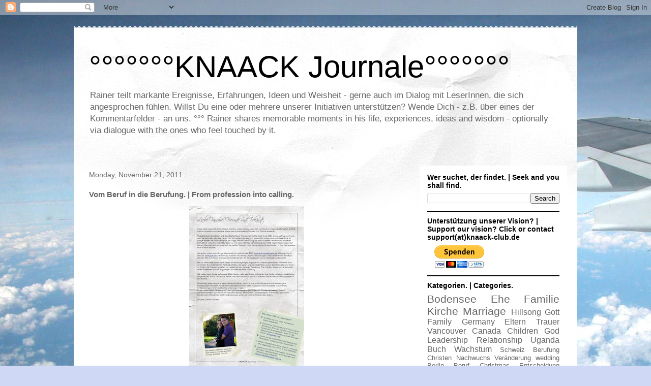

--- FILE ---
content_type: text/html; charset=UTF-8
request_url: https://knaack.blogspot.com/2011/11/vom-beruf-in-die-berufung-from.html
body_size: 20347
content:
<!DOCTYPE html>
<html class='v2' dir='ltr' lang='en'>
<head>
<link href='https://www.blogger.com/static/v1/widgets/335934321-css_bundle_v2.css' rel='stylesheet' type='text/css'/>
<meta content='width=1100' name='viewport'/>
<meta content='text/html; charset=UTF-8' http-equiv='Content-Type'/>
<meta content='blogger' name='generator'/>
<link href='https://knaack.blogspot.com/favicon.ico' rel='icon' type='image/x-icon'/>
<link href='https://knaack.blogspot.com/2011/11/vom-beruf-in-die-berufung-from.html' rel='canonical'/>
<link rel="alternate" type="application/atom+xml" title="                  &#176;&#176;&#176;&#176;&#176;&#176;&#176;KNAACK Journale&#176;&#176;&#176;&#176;&#176;&#176;&#176;       - Atom" href="https://knaack.blogspot.com/feeds/posts/default" />
<link rel="alternate" type="application/rss+xml" title="                  &#176;&#176;&#176;&#176;&#176;&#176;&#176;KNAACK Journale&#176;&#176;&#176;&#176;&#176;&#176;&#176;       - RSS" href="https://knaack.blogspot.com/feeds/posts/default?alt=rss" />
<link rel="service.post" type="application/atom+xml" title="                  &#176;&#176;&#176;&#176;&#176;&#176;&#176;KNAACK Journale&#176;&#176;&#176;&#176;&#176;&#176;&#176;       - Atom" href="https://www.blogger.com/feeds/23288497/posts/default" />

<link rel="alternate" type="application/atom+xml" title="                  &#176;&#176;&#176;&#176;&#176;&#176;&#176;KNAACK Journale&#176;&#176;&#176;&#176;&#176;&#176;&#176;       - Atom" href="https://knaack.blogspot.com/feeds/3894952256855894578/comments/default" />
<!--Can't find substitution for tag [blog.ieCssRetrofitLinks]-->
<link href='https://blogger.googleusercontent.com/img/b/R29vZ2xl/AVvXsEjXZqJB5g-vYxB5TQiOmnZzvyOSQByyxAxiZINVzEqj8L5tOwgKmMPpy29f8Axcjo8-7p7S7Lp6vlIXrQjbncF1564zot10kRCSFLOJlQwLQpAdak-D_58wtZMHkD_XuXCqbVh8/s320/Knaack_Visionsbrief_Deutsch.jpg' rel='image_src'/>
<meta content='https://knaack.blogspot.com/2011/11/vom-beruf-in-die-berufung-from.html' property='og:url'/>
<meta content='Vom Beruf in die Berufung. | From profession into calling.' property='og:title'/>
<meta content='Apps, Family, Marriage, Parenting, Mentoring, Purpose, Teaching, Bodensee, Speaking, Mentor, Ausbildung, Training, Familie, Erziehung, Ehe' property='og:description'/>
<meta content='https://blogger.googleusercontent.com/img/b/R29vZ2xl/AVvXsEjXZqJB5g-vYxB5TQiOmnZzvyOSQByyxAxiZINVzEqj8L5tOwgKmMPpy29f8Axcjo8-7p7S7Lp6vlIXrQjbncF1564zot10kRCSFLOJlQwLQpAdak-D_58wtZMHkD_XuXCqbVh8/w1200-h630-p-k-no-nu/Knaack_Visionsbrief_Deutsch.jpg' property='og:image'/>
<title>                  &#176;&#176;&#176;&#176;&#176;&#176;&#176;KNAACK Journale&#176;&#176;&#176;&#176;&#176;&#176;&#176;      : Vom Beruf in die Berufung. | From profession into calling.</title>
<style id='page-skin-1' type='text/css'><!--
/*
-----------------------------------------------
Blogger Template Style
Name:     Travel
Designer: Sookhee Lee
URL:      www.plyfly.net
----------------------------------------------- */
/* Content
----------------------------------------------- */
body {
font: normal normal 13px 'Trebuchet MS',Trebuchet,sans-serif;
color: #666666;
background: #cfd9f6 url(//themes.googleusercontent.com/image?id=0BwVBOzw_-hbMZDgyZmJiZTMtNWUxNC00NjA1LWJhZWMtODc3ZWQwMzZiYjcz) repeat fixed top center;
}
html body .region-inner {
min-width: 0;
max-width: 100%;
width: auto;
}
a:link {
text-decoration:none;
color: #538cd6;
}
a:visited {
text-decoration:none;
color: #436590;
}
a:hover {
text-decoration:underline;
color: #ff9900;
}
.content-outer .content-cap-top {
height: 5px;
background: transparent url(//www.blogblog.com/1kt/travel/bg_container.png) repeat-x scroll top center;
}
.content-outer {
margin: 0 auto;
padding-top: 20px;
}
.content-inner {
background: #ffffff url(//www.blogblog.com/1kt/travel/bg_container.png) repeat-x scroll top left;
background-position: left -5px;
background-color: #ffffff;
padding: 20px;
}
.main-inner .date-outer {
margin-bottom: 2em;
}
/* Header
----------------------------------------------- */
.header-inner .Header .titlewrapper,
.header-inner .Header .descriptionwrapper {
padding-left: 10px;
padding-right: 10px;
}
.Header h1 {
font: normal normal 60px 'Trebuchet MS',Trebuchet,sans-serif;
color: #000000;
}
.Header h1 a {
color: #000000;
}
.Header .description {
color: #666666;
font-size: 130%;
}
/* Tabs
----------------------------------------------- */
.tabs-inner {
margin: 1em 0 0;
padding: 0;
}
.tabs-inner .section {
margin: 0;
}
.tabs-inner .widget ul {
padding: 0;
background: #000000 none repeat scroll top center;
}
.tabs-inner .widget li {
border: none;
}
.tabs-inner .widget li a {
display: inline-block;
padding: 1em 1.5em;
color: #ffffff;
font: normal bold 16px 'Trebuchet MS',Trebuchet,sans-serif;
}
.tabs-inner .widget li.selected a,
.tabs-inner .widget li a:hover {
position: relative;
z-index: 1;
background: #333333 none repeat scroll top center;
color: #ffffff;
}
/* Headings
----------------------------------------------- */
h2 {
font: normal bold 14px 'Trebuchet MS',Trebuchet,sans-serif;
color: #000000;
}
.main-inner h2.date-header {
font: normal normal 14px 'Trebuchet MS',Trebuchet,sans-serif;
color: #666666;
}
.footer-inner .widget h2,
.sidebar .widget h2 {
padding-bottom: .5em;
}
/* Main
----------------------------------------------- */
.main-inner {
padding: 20px 0;
}
.main-inner .column-center-inner {
padding: 10px 0;
}
.main-inner .column-center-inner .section {
margin: 0 10px;
}
.main-inner .column-right-inner {
margin-left: 20px;
}
.main-inner .fauxcolumn-right-outer .fauxcolumn-inner {
margin-left: 20px;
background: #ffffff none repeat scroll top left;
}
.main-inner .column-left-inner {
margin-right: 20px;
}
.main-inner .fauxcolumn-left-outer .fauxcolumn-inner {
margin-right: 20px;
background: #ffffff none repeat scroll top left;
}
.main-inner .column-left-inner,
.main-inner .column-right-inner {
padding: 15px 0;
}
/* Posts
----------------------------------------------- */
h3.post-title {
margin-top: 20px;
}
h3.post-title a {
font: normal bold 20px 'Trebuchet MS',Trebuchet,sans-serif;
color: #000000;
}
h3.post-title a:hover {
text-decoration: underline;
}
.main-inner .column-center-outer {
background: transparent none repeat scroll top left;
_background-image: none;
}
.post-body {
line-height: 1.4;
position: relative;
}
.post-header {
margin: 0 0 1em;
line-height: 1.6;
}
.post-footer {
margin: .5em 0;
line-height: 1.6;
}
#blog-pager {
font-size: 140%;
}
#comments {
background: #cccccc none repeat scroll top center;
padding: 15px;
}
#comments .comment-author {
padding-top: 1.5em;
}
#comments h4,
#comments .comment-author a,
#comments .comment-timestamp a {
color: #000000;
}
#comments .comment-author:first-child {
padding-top: 0;
border-top: none;
}
.avatar-image-container {
margin: .2em 0 0;
}
/* Comments
----------------------------------------------- */
#comments a {
color: #000000;
}
.comments .comments-content .icon.blog-author {
background-repeat: no-repeat;
background-image: url([data-uri]);
}
.comments .comments-content .loadmore a {
border-top: 1px solid #000000;
border-bottom: 1px solid #000000;
}
.comments .comment-thread.inline-thread {
background: transparent;
}
.comments .continue {
border-top: 2px solid #000000;
}
/* Widgets
----------------------------------------------- */
.sidebar .widget {
border-bottom: 2px solid #000000;
padding-bottom: 10px;
margin: 10px 0;
}
.sidebar .widget:first-child {
margin-top: 0;
}
.sidebar .widget:last-child {
border-bottom: none;
margin-bottom: 0;
padding-bottom: 0;
}
.footer-inner .widget,
.sidebar .widget {
font: normal normal 13px 'Trebuchet MS',Trebuchet,sans-serif;
color: #666666;
}
.sidebar .widget a:link {
color: #666666;
text-decoration: none;
}
.sidebar .widget a:visited {
color: #436590;
}
.sidebar .widget a:hover {
color: #666666;
text-decoration: underline;
}
.footer-inner .widget a:link {
color: #538cd6;
text-decoration: none;
}
.footer-inner .widget a:visited {
color: #436590;
}
.footer-inner .widget a:hover {
color: #538cd6;
text-decoration: underline;
}
.widget .zippy {
color: #000000;
}
.footer-inner {
background: transparent none repeat scroll top center;
}
/* Mobile
----------------------------------------------- */
body.mobile  {
background-size: 100% auto;
}
body.mobile .AdSense {
margin: 0 -10px;
}
.mobile .body-fauxcolumn-outer {
background: transparent none repeat scroll top left;
}
.mobile .footer-inner .widget a:link {
color: #666666;
text-decoration: none;
}
.mobile .footer-inner .widget a:visited {
color: #436590;
}
.mobile-post-outer a {
color: #000000;
}
.mobile-link-button {
background-color: #538cd6;
}
.mobile-link-button a:link, .mobile-link-button a:visited {
color: #ffffff;
}
.mobile-index-contents {
color: #666666;
}
.mobile .tabs-inner .PageList .widget-content {
background: #333333 none repeat scroll top center;
color: #ffffff;
}
.mobile .tabs-inner .PageList .widget-content .pagelist-arrow {
border-left: 1px solid #ffffff;
}

--></style>
<style id='template-skin-1' type='text/css'><!--
body {
min-width: 990px;
}
.content-outer, .content-fauxcolumn-outer, .region-inner {
min-width: 990px;
max-width: 990px;
_width: 990px;
}
.main-inner .columns {
padding-left: 0;
padding-right: 310px;
}
.main-inner .fauxcolumn-center-outer {
left: 0;
right: 310px;
/* IE6 does not respect left and right together */
_width: expression(this.parentNode.offsetWidth -
parseInt("0") -
parseInt("310px") + 'px');
}
.main-inner .fauxcolumn-left-outer {
width: 0;
}
.main-inner .fauxcolumn-right-outer {
width: 310px;
}
.main-inner .column-left-outer {
width: 0;
right: 100%;
margin-left: -0;
}
.main-inner .column-right-outer {
width: 310px;
margin-right: -310px;
}
#layout {
min-width: 0;
}
#layout .content-outer {
min-width: 0;
width: 800px;
}
#layout .region-inner {
min-width: 0;
width: auto;
}
body#layout div.add_widget {
padding: 8px;
}
body#layout div.add_widget a {
margin-left: 32px;
}
--></style>
<style>
    body {background-image:url(\/\/themes.googleusercontent.com\/image?id=0BwVBOzw_-hbMZDgyZmJiZTMtNWUxNC00NjA1LWJhZWMtODc3ZWQwMzZiYjcz);}
    
@media (max-width: 200px) { body {background-image:url(\/\/themes.googleusercontent.com\/image?id=0BwVBOzw_-hbMZDgyZmJiZTMtNWUxNC00NjA1LWJhZWMtODc3ZWQwMzZiYjcz&options=w200);}}
@media (max-width: 400px) and (min-width: 201px) { body {background-image:url(\/\/themes.googleusercontent.com\/image?id=0BwVBOzw_-hbMZDgyZmJiZTMtNWUxNC00NjA1LWJhZWMtODc3ZWQwMzZiYjcz&options=w400);}}
@media (max-width: 800px) and (min-width: 401px) { body {background-image:url(\/\/themes.googleusercontent.com\/image?id=0BwVBOzw_-hbMZDgyZmJiZTMtNWUxNC00NjA1LWJhZWMtODc3ZWQwMzZiYjcz&options=w800);}}
@media (max-width: 1200px) and (min-width: 801px) { body {background-image:url(\/\/themes.googleusercontent.com\/image?id=0BwVBOzw_-hbMZDgyZmJiZTMtNWUxNC00NjA1LWJhZWMtODc3ZWQwMzZiYjcz&options=w1200);}}
/* Last tag covers anything over one higher than the previous max-size cap. */
@media (min-width: 1201px) { body {background-image:url(\/\/themes.googleusercontent.com\/image?id=0BwVBOzw_-hbMZDgyZmJiZTMtNWUxNC00NjA1LWJhZWMtODc3ZWQwMzZiYjcz&options=w1600);}}
  </style>
<link href='https://www.blogger.com/dyn-css/authorization.css?targetBlogID=23288497&amp;zx=f600cf1c-7d71-4a09-b07d-ad970ab2cc3d' media='none' onload='if(media!=&#39;all&#39;)media=&#39;all&#39;' rel='stylesheet'/><noscript><link href='https://www.blogger.com/dyn-css/authorization.css?targetBlogID=23288497&amp;zx=f600cf1c-7d71-4a09-b07d-ad970ab2cc3d' rel='stylesheet'/></noscript>
<meta name='google-adsense-platform-account' content='ca-host-pub-1556223355139109'/>
<meta name='google-adsense-platform-domain' content='blogspot.com'/>

</head>
<body class='loading variant-flight'>
<div class='navbar section' id='navbar' name='Navbar'><div class='widget Navbar' data-version='1' id='Navbar1'><script type="text/javascript">
    function setAttributeOnload(object, attribute, val) {
      if(window.addEventListener) {
        window.addEventListener('load',
          function(){ object[attribute] = val; }, false);
      } else {
        window.attachEvent('onload', function(){ object[attribute] = val; });
      }
    }
  </script>
<div id="navbar-iframe-container"></div>
<script type="text/javascript" src="https://apis.google.com/js/platform.js"></script>
<script type="text/javascript">
      gapi.load("gapi.iframes:gapi.iframes.style.bubble", function() {
        if (gapi.iframes && gapi.iframes.getContext) {
          gapi.iframes.getContext().openChild({
              url: 'https://www.blogger.com/navbar/23288497?po\x3d3894952256855894578\x26origin\x3dhttps://knaack.blogspot.com',
              where: document.getElementById("navbar-iframe-container"),
              id: "navbar-iframe"
          });
        }
      });
    </script><script type="text/javascript">
(function() {
var script = document.createElement('script');
script.type = 'text/javascript';
script.src = '//pagead2.googlesyndication.com/pagead/js/google_top_exp.js';
var head = document.getElementsByTagName('head')[0];
if (head) {
head.appendChild(script);
}})();
</script>
</div></div>
<div class='body-fauxcolumns'>
<div class='fauxcolumn-outer body-fauxcolumn-outer'>
<div class='cap-top'>
<div class='cap-left'></div>
<div class='cap-right'></div>
</div>
<div class='fauxborder-left'>
<div class='fauxborder-right'></div>
<div class='fauxcolumn-inner'>
</div>
</div>
<div class='cap-bottom'>
<div class='cap-left'></div>
<div class='cap-right'></div>
</div>
</div>
</div>
<div class='content'>
<div class='content-fauxcolumns'>
<div class='fauxcolumn-outer content-fauxcolumn-outer'>
<div class='cap-top'>
<div class='cap-left'></div>
<div class='cap-right'></div>
</div>
<div class='fauxborder-left'>
<div class='fauxborder-right'></div>
<div class='fauxcolumn-inner'>
</div>
</div>
<div class='cap-bottom'>
<div class='cap-left'></div>
<div class='cap-right'></div>
</div>
</div>
</div>
<div class='content-outer'>
<div class='content-cap-top cap-top'>
<div class='cap-left'></div>
<div class='cap-right'></div>
</div>
<div class='fauxborder-left content-fauxborder-left'>
<div class='fauxborder-right content-fauxborder-right'></div>
<div class='content-inner'>
<header>
<div class='header-outer'>
<div class='header-cap-top cap-top'>
<div class='cap-left'></div>
<div class='cap-right'></div>
</div>
<div class='fauxborder-left header-fauxborder-left'>
<div class='fauxborder-right header-fauxborder-right'></div>
<div class='region-inner header-inner'>
<div class='header section' id='header' name='Header'><div class='widget Header' data-version='1' id='Header1'>
<div id='header-inner'>
<div class='titlewrapper'>
<h1 class='title'>
<a href='https://knaack.blogspot.com/'>
                  &#176;&#176;&#176;&#176;&#176;&#176;&#176;KNAACK Journale&#176;&#176;&#176;&#176;&#176;&#176;&#176;      
</a>
</h1>
</div>
<div class='descriptionwrapper'>
<p class='description'><span>Rainer teilt markante Ereignisse, Erfahrungen, Ideen und Weisheit - gerne auch im Dialog mit LeserInnen, die sich angesprochen fühlen.

Willst Du eine oder mehrere unserer Initiativen unterstützen? Wende Dich - z.B. über eines der Kommentarfelder - an uns.
&#176;&#176;&#176;
Rainer shares memorable moments in his life, experiences, ideas and wisdom - optionally via dialogue with the ones who feel touched by it.</span></p>
</div>
</div>
</div></div>
</div>
</div>
<div class='header-cap-bottom cap-bottom'>
<div class='cap-left'></div>
<div class='cap-right'></div>
</div>
</div>
</header>
<div class='tabs-outer'>
<div class='tabs-cap-top cap-top'>
<div class='cap-left'></div>
<div class='cap-right'></div>
</div>
<div class='fauxborder-left tabs-fauxborder-left'>
<div class='fauxborder-right tabs-fauxborder-right'></div>
<div class='region-inner tabs-inner'>
<div class='tabs no-items section' id='crosscol' name='Cross-Column'></div>
<div class='tabs no-items section' id='crosscol-overflow' name='Cross-Column 2'></div>
</div>
</div>
<div class='tabs-cap-bottom cap-bottom'>
<div class='cap-left'></div>
<div class='cap-right'></div>
</div>
</div>
<div class='main-outer'>
<div class='main-cap-top cap-top'>
<div class='cap-left'></div>
<div class='cap-right'></div>
</div>
<div class='fauxborder-left main-fauxborder-left'>
<div class='fauxborder-right main-fauxborder-right'></div>
<div class='region-inner main-inner'>
<div class='columns fauxcolumns'>
<div class='fauxcolumn-outer fauxcolumn-center-outer'>
<div class='cap-top'>
<div class='cap-left'></div>
<div class='cap-right'></div>
</div>
<div class='fauxborder-left'>
<div class='fauxborder-right'></div>
<div class='fauxcolumn-inner'>
</div>
</div>
<div class='cap-bottom'>
<div class='cap-left'></div>
<div class='cap-right'></div>
</div>
</div>
<div class='fauxcolumn-outer fauxcolumn-left-outer'>
<div class='cap-top'>
<div class='cap-left'></div>
<div class='cap-right'></div>
</div>
<div class='fauxborder-left'>
<div class='fauxborder-right'></div>
<div class='fauxcolumn-inner'>
</div>
</div>
<div class='cap-bottom'>
<div class='cap-left'></div>
<div class='cap-right'></div>
</div>
</div>
<div class='fauxcolumn-outer fauxcolumn-right-outer'>
<div class='cap-top'>
<div class='cap-left'></div>
<div class='cap-right'></div>
</div>
<div class='fauxborder-left'>
<div class='fauxborder-right'></div>
<div class='fauxcolumn-inner'>
</div>
</div>
<div class='cap-bottom'>
<div class='cap-left'></div>
<div class='cap-right'></div>
</div>
</div>
<!-- corrects IE6 width calculation -->
<div class='columns-inner'>
<div class='column-center-outer'>
<div class='column-center-inner'>
<div class='main section' id='main' name='Main'><div class='widget Blog' data-version='1' id='Blog1'>
<div class='blog-posts hfeed'>

          <div class="date-outer">
        
<h2 class='date-header'><span>Monday, November 21, 2011</span></h2>

          <div class="date-posts">
        
<div class='post-outer'>
<div class='post hentry uncustomized-post-template' itemprop='blogPost' itemscope='itemscope' itemtype='http://schema.org/BlogPosting'>
<meta content='https://blogger.googleusercontent.com/img/b/R29vZ2xl/AVvXsEjXZqJB5g-vYxB5TQiOmnZzvyOSQByyxAxiZINVzEqj8L5tOwgKmMPpy29f8Axcjo8-7p7S7Lp6vlIXrQjbncF1564zot10kRCSFLOJlQwLQpAdak-D_58wtZMHkD_XuXCqbVh8/s320/Knaack_Visionsbrief_Deutsch.jpg' itemprop='image_url'/>
<meta content='23288497' itemprop='blogId'/>
<meta content='3894952256855894578' itemprop='postId'/>
<a name='3894952256855894578'></a>
<h3 class='post-title entry-title' itemprop='name'>
Vom Beruf in die Berufung. | From profession into calling.
</h3>
<div class='post-header'>
<div class='post-header-line-1'></div>
</div>
<div class='post-body entry-content' id='post-body-3894952256855894578' itemprop='description articleBody'>
<div style="text-align: center;"><a href="https://blogger.googleusercontent.com/img/b/R29vZ2xl/AVvXsEjXZqJB5g-vYxB5TQiOmnZzvyOSQByyxAxiZINVzEqj8L5tOwgKmMPpy29f8Axcjo8-7p7S7Lp6vlIXrQjbncF1564zot10kRCSFLOJlQwLQpAdak-D_58wtZMHkD_XuXCqbVh8/s1600/Knaack_Visionsbrief_Deutsch.jpg" onblur="try {parent.deselectBloggerImageGracefully();} catch(e) {}"><img alt="" border="0" id="BLOGGER_PHOTO_ID_5683113421244420354" loading="lazy" src="https://blogger.googleusercontent.com/img/b/R29vZ2xl/AVvXsEjXZqJB5g-vYxB5TQiOmnZzvyOSQByyxAxiZINVzEqj8L5tOwgKmMPpy29f8Axcjo8-7p7S7Lp6vlIXrQjbncF1564zot10kRCSFLOJlQwLQpAdak-D_58wtZMHkD_XuXCqbVh8/s320/Knaack_Visionsbrief_Deutsch.jpg" style="cursor: pointer; display: block; height: 320px; margin: 0px auto 10px; text-align: center; width: 226px;" /></a><span style="font-family: georgia;"><span style="font-family: georgia; font-size: 180%;">D</span><span style="font-size: 85%;">ieser Brief bezieht sich u.a. auf die </span></span><span style="font-family: georgia;"><a href="http://www.rainer-knaack.de/2011/04/willkommen-board-liebe-loah-welcome-on.html"><span style="color: #666666; font-size: 85%;">Geburt </span></a></span><span style="font-family: georgia; font-size: 85%;">meiner Tochter Loah.</span><br /></div><div style="text-align: center;"><span style="font-family: georgia;"><span style="font-size: 85%;">Brief zum </span></span><span style="font-family: georgia;"><span style="font-size: 85%;">Vergrößern</span></span><span style="font-family: georgia;"><span style="font-size: 85%;"> anklicken, Taste F11 drücken und ggf. nach Herunterladen </span></span><span style="font-family: georgia;"><span style="font-size: 85%;">ö</span></span><span style="font-family: georgia;"><span style="font-size: 85%;">ffnen.</span> </span><br /><br />-----------------------------------<br /><br /><a href="https://blogger.googleusercontent.com/img/b/R29vZ2xl/AVvXsEjlSsgKKRsr5ooU95ji4mIJGeQGEV54bwf_l3Wx3rPq0Hrf-ScKg61DCJvyfokgv4_MNzgm9SUm7b1ul2igYKTyRgWAcsWR8WS6qTVtwFjQjkqOweTjLe92T05cYC-ZOpF51pUI/s1600/Knaack_Visionsbrief_English.jpg" onblur="try {parent.deselectBloggerImageGracefully();}  catch(e) {}"><img alt="" border="0" id="BLOGGER_PHOTO_ID_5683120652119260546" loading="lazy" src="https://blogger.googleusercontent.com/img/b/R29vZ2xl/AVvXsEjlSsgKKRsr5ooU95ji4mIJGeQGEV54bwf_l3Wx3rPq0Hrf-ScKg61DCJvyfokgv4_MNzgm9SUm7b1ul2igYKTyRgWAcsWR8WS6qTVtwFjQjkqOweTjLe92T05cYC-ZOpF51pUI/s320/Knaack_Visionsbrief_English.jpg" style="cursor: pointer; display: block; height: 320px; margin: 0px auto 10px; text-align: center; width: 226px;" /></a></div><div style="text-align: center;"><span style="font-family: georgia;"><span style="font-family: georgia; font-size: 180%;">T</span><span style="font-size: 85%;">his letter corresponds to my daughter Loah's </span><a href="http://www.rainer-knaack.de/2011/04/willkommen-board-liebe-loah-welcome-on.html"><span style="font-size: 85%;">birth</span></a></span>.<br /></div><div style="text-align: center;"><div style="text-align: center;"><span style="font-family: georgia;"><span style="font-size: 85%;">For viewing in a higher resolution</span></span><span style="font-family: georgia;"><span style="font-size: 85%;"><span style="font-family: georgia;">, </span>press F11 and download </span></span><span style="font-family: georgia;"><span style="font-size: 85%;"><span style="font-family: georgia;">after clicking  the letter</span></span></span><span style="font-family: georgia;"><span style="font-size: 85%;">.</span></span><br /><span style="font-size: 78%;"><br /></span> <div style="text-align: center;"><span style="font-size: 78%;"><!--AddThis Button BEGIN--><br /><div class="addthis_toolbox addthis_default_style"><br /><a class="addthis_button_facebook_like" layout="button_count"></a><a class="addthis_button_tweet"></a><a class="addthis_button_google_plusone" size="medium"></a><a class="addthis_counter addthis_pill_style"></a><br /></div><br /><script src="//s7.addthis.com/js/250/addthis_widget.js#pubid=ra-4f4dbfb97a7fc986" type="text/javascript"></script><br /><!--AddThis Button END--></span><br /></div> </div> </div>
<div style='clear: both;'></div>
</div>
<div class='post-footer'>
<div class='post-footer-line post-footer-line-1'>
<span class='post-author vcard'>
von | by
<span class='fn' itemprop='author' itemscope='itemscope' itemtype='http://schema.org/Person'>
<span itemprop='name'>Rainer Knaack</span>
</span>
</span>
<span class='post-timestamp'>
am | at
<meta content='https://knaack.blogspot.com/2011/11/vom-beruf-in-die-berufung-from.html' itemprop='url'/>
<a class='timestamp-link' href='https://knaack.blogspot.com/2011/11/vom-beruf-in-die-berufung-from.html' rel='bookmark' title='permanent link'><abbr class='published' itemprop='datePublished' title='2011-11-21T00:55:00+01:00'>Monday, November 21, 2011</abbr></a>
</span>
<span class='post-comment-link'>
</span>
<span class='post-icons'>
<span class='item-control blog-admin pid-1773036720'>
<a href='https://www.blogger.com/post-edit.g?blogID=23288497&postID=3894952256855894578&from=pencil' title='Edit Post'>
<img alt='' class='icon-action' height='18' src='https://resources.blogblog.com/img/icon18_edit_allbkg.gif' width='18'/>
</a>
</span>
</span>
<div class='post-share-buttons goog-inline-block'>
<a class='goog-inline-block share-button sb-email' href='https://www.blogger.com/share-post.g?blogID=23288497&postID=3894952256855894578&target=email' target='_blank' title='Email This'><span class='share-button-link-text'>Email This</span></a><a class='goog-inline-block share-button sb-blog' href='https://www.blogger.com/share-post.g?blogID=23288497&postID=3894952256855894578&target=blog' onclick='window.open(this.href, "_blank", "height=270,width=475"); return false;' target='_blank' title='BlogThis!'><span class='share-button-link-text'>BlogThis!</span></a><a class='goog-inline-block share-button sb-twitter' href='https://www.blogger.com/share-post.g?blogID=23288497&postID=3894952256855894578&target=twitter' target='_blank' title='Share to X'><span class='share-button-link-text'>Share to X</span></a><a class='goog-inline-block share-button sb-facebook' href='https://www.blogger.com/share-post.g?blogID=23288497&postID=3894952256855894578&target=facebook' onclick='window.open(this.href, "_blank", "height=430,width=640"); return false;' target='_blank' title='Share to Facebook'><span class='share-button-link-text'>Share to Facebook</span></a><a class='goog-inline-block share-button sb-pinterest' href='https://www.blogger.com/share-post.g?blogID=23288497&postID=3894952256855894578&target=pinterest' target='_blank' title='Share to Pinterest'><span class='share-button-link-text'>Share to Pinterest</span></a>
</div>
</div>
<div class='post-footer-line post-footer-line-2'>
<span class='post-labels'>
Labels:
<a href='https://knaack.blogspot.com/search/label/Beruf' rel='tag'>Beruf</a>,
<a href='https://knaack.blogspot.com/search/label/Berufung' rel='tag'>Berufung</a>,
<a href='https://knaack.blogspot.com/search/label/Beziehung' rel='tag'>Beziehung</a>,
<a href='https://knaack.blogspot.com/search/label/Brief' rel='tag'>Brief</a>,
<a href='https://knaack.blogspot.com/search/label/calling' rel='tag'>calling</a>,
<a href='https://knaack.blogspot.com/search/label/Canada' rel='tag'>Canada</a>,
<a href='https://knaack.blogspot.com/search/label/Deutschland' rel='tag'>Deutschland</a>,
<a href='https://knaack.blogspot.com/search/label/Ehe' rel='tag'>Ehe</a>,
<a href='https://knaack.blogspot.com/search/label/Germany' rel='tag'>Germany</a>,
<a href='https://knaack.blogspot.com/search/label/Kanada' rel='tag'>Kanada</a>,
<a href='https://knaack.blogspot.com/search/label/Marriage' rel='tag'>Marriage</a>,
<a href='https://knaack.blogspot.com/search/label/profession' rel='tag'>profession</a>,
<a href='https://knaack.blogspot.com/search/label/Relationship' rel='tag'>Relationship</a>,
<a href='https://knaack.blogspot.com/search/label/Vancouver' rel='tag'>Vancouver</a>,
<a href='https://knaack.blogspot.com/search/label/Vision' rel='tag'>Vision</a>,
<a href='https://knaack.blogspot.com/search/label/Visionsbrief' rel='tag'>Visionsbrief</a>
</span>
</div>
<div class='post-footer-line post-footer-line-3'>
<span class='post-location'>
</span>
</div>
</div>
</div>
<div class='comments' id='comments'>
<a name='comments'></a>
<h4>12 comments:</h4>
<div class='comments-content'>
<script async='async' src='' type='text/javascript'></script>
<script type='text/javascript'>
    (function() {
      var items = null;
      var msgs = null;
      var config = {};

// <![CDATA[
      var cursor = null;
      if (items && items.length > 0) {
        cursor = parseInt(items[items.length - 1].timestamp) + 1;
      }

      var bodyFromEntry = function(entry) {
        var text = (entry &&
                    ((entry.content && entry.content.$t) ||
                     (entry.summary && entry.summary.$t))) ||
            '';
        if (entry && entry.gd$extendedProperty) {
          for (var k in entry.gd$extendedProperty) {
            if (entry.gd$extendedProperty[k].name == 'blogger.contentRemoved') {
              return '<span class="deleted-comment">' + text + '</span>';
            }
          }
        }
        return text;
      }

      var parse = function(data) {
        cursor = null;
        var comments = [];
        if (data && data.feed && data.feed.entry) {
          for (var i = 0, entry; entry = data.feed.entry[i]; i++) {
            var comment = {};
            // comment ID, parsed out of the original id format
            var id = /blog-(\d+).post-(\d+)/.exec(entry.id.$t);
            comment.id = id ? id[2] : null;
            comment.body = bodyFromEntry(entry);
            comment.timestamp = Date.parse(entry.published.$t) + '';
            if (entry.author && entry.author.constructor === Array) {
              var auth = entry.author[0];
              if (auth) {
                comment.author = {
                  name: (auth.name ? auth.name.$t : undefined),
                  profileUrl: (auth.uri ? auth.uri.$t : undefined),
                  avatarUrl: (auth.gd$image ? auth.gd$image.src : undefined)
                };
              }
            }
            if (entry.link) {
              if (entry.link[2]) {
                comment.link = comment.permalink = entry.link[2].href;
              }
              if (entry.link[3]) {
                var pid = /.*comments\/default\/(\d+)\?.*/.exec(entry.link[3].href);
                if (pid && pid[1]) {
                  comment.parentId = pid[1];
                }
              }
            }
            comment.deleteclass = 'item-control blog-admin';
            if (entry.gd$extendedProperty) {
              for (var k in entry.gd$extendedProperty) {
                if (entry.gd$extendedProperty[k].name == 'blogger.itemClass') {
                  comment.deleteclass += ' ' + entry.gd$extendedProperty[k].value;
                } else if (entry.gd$extendedProperty[k].name == 'blogger.displayTime') {
                  comment.displayTime = entry.gd$extendedProperty[k].value;
                }
              }
            }
            comments.push(comment);
          }
        }
        return comments;
      };

      var paginator = function(callback) {
        if (hasMore()) {
          var url = config.feed + '?alt=json&v=2&orderby=published&reverse=false&max-results=50';
          if (cursor) {
            url += '&published-min=' + new Date(cursor).toISOString();
          }
          window.bloggercomments = function(data) {
            var parsed = parse(data);
            cursor = parsed.length < 50 ? null
                : parseInt(parsed[parsed.length - 1].timestamp) + 1
            callback(parsed);
            window.bloggercomments = null;
          }
          url += '&callback=bloggercomments';
          var script = document.createElement('script');
          script.type = 'text/javascript';
          script.src = url;
          document.getElementsByTagName('head')[0].appendChild(script);
        }
      };
      var hasMore = function() {
        return !!cursor;
      };
      var getMeta = function(key, comment) {
        if ('iswriter' == key) {
          var matches = !!comment.author
              && comment.author.name == config.authorName
              && comment.author.profileUrl == config.authorUrl;
          return matches ? 'true' : '';
        } else if ('deletelink' == key) {
          return config.baseUri + '/comment/delete/'
               + config.blogId + '/' + comment.id;
        } else if ('deleteclass' == key) {
          return comment.deleteclass;
        }
        return '';
      };

      var replybox = null;
      var replyUrlParts = null;
      var replyParent = undefined;

      var onReply = function(commentId, domId) {
        if (replybox == null) {
          // lazily cache replybox, and adjust to suit this style:
          replybox = document.getElementById('comment-editor');
          if (replybox != null) {
            replybox.height = '250px';
            replybox.style.display = 'block';
            replyUrlParts = replybox.src.split('#');
          }
        }
        if (replybox && (commentId !== replyParent)) {
          replybox.src = '';
          document.getElementById(domId).insertBefore(replybox, null);
          replybox.src = replyUrlParts[0]
              + (commentId ? '&parentID=' + commentId : '')
              + '#' + replyUrlParts[1];
          replyParent = commentId;
        }
      };

      var hash = (window.location.hash || '#').substring(1);
      var startThread, targetComment;
      if (/^comment-form_/.test(hash)) {
        startThread = hash.substring('comment-form_'.length);
      } else if (/^c[0-9]+$/.test(hash)) {
        targetComment = hash.substring(1);
      }

      // Configure commenting API:
      var configJso = {
        'maxDepth': config.maxThreadDepth
      };
      var provider = {
        'id': config.postId,
        'data': items,
        'loadNext': paginator,
        'hasMore': hasMore,
        'getMeta': getMeta,
        'onReply': onReply,
        'rendered': true,
        'initComment': targetComment,
        'initReplyThread': startThread,
        'config': configJso,
        'messages': msgs
      };

      var render = function() {
        if (window.goog && window.goog.comments) {
          var holder = document.getElementById('comment-holder');
          window.goog.comments.render(holder, provider);
        }
      };

      // render now, or queue to render when library loads:
      if (window.goog && window.goog.comments) {
        render();
      } else {
        window.goog = window.goog || {};
        window.goog.comments = window.goog.comments || {};
        window.goog.comments.loadQueue = window.goog.comments.loadQueue || [];
        window.goog.comments.loadQueue.push(render);
      }
    })();
// ]]>
  </script>
<div id='comment-holder'>
<div class="comment-thread toplevel-thread"><ol id="top-ra"><li class="comment" id="c974716876020969181"><div class="avatar-image-container"><img src="//resources.blogblog.com/img/blank.gif" alt=""/></div><div class="comment-block"><div class="comment-header"><cite class="user">Jan und Sina</cite><span class="icon user "></span><span class="datetime secondary-text"><a rel="nofollow" href="https://knaack.blogspot.com/2011/11/vom-beruf-in-die-berufung-from.html?showComment=1322054539745#c974716876020969181">23 November, 2011</a></span></div><p class="comment-content">Hey, Ihr zwei,<br><br>wir wünschen Euch ALLES Gute für die kommende Zeit. Wir haben Euren Brief mit großem Interesse gelesen und freuen uns darauf, mehr von Euch zu hören. Wir beten auf jeden Fall für Euch und denken an Euch! Gott hat Großes mit Euch vor und wird Euch dort am anderen Ende der Welt mächtig gebrauchen und liebevoll formen! Was für ein Abenteuer, wie genial, dass Ihr Euch das traut!<br><br>Liebe Grüße,<br>Jan &amp; Sina</p><span class="comment-actions secondary-text"><a class="comment-reply" target="_self" data-comment-id="974716876020969181">Reply</a><span class="item-control blog-admin blog-admin pid-551033257"><a target="_self" href="https://www.blogger.com/comment/delete/23288497/974716876020969181">Delete</a></span></span></div><div class="comment-replies"><div id="c974716876020969181-rt" class="comment-thread inline-thread hidden"><span class="thread-toggle thread-expanded"><span class="thread-arrow"></span><span class="thread-count"><a target="_self">Replies</a></span></span><ol id="c974716876020969181-ra" class="thread-chrome thread-expanded"><div></div><div id="c974716876020969181-continue" class="continue"><a class="comment-reply" target="_self" data-comment-id="974716876020969181">Reply</a></div></ol></div></div><div class="comment-replybox-single" id="c974716876020969181-ce"></div></li><li class="comment" id="c5782866673343805896"><div class="avatar-image-container"><img src="//resources.blogblog.com/img/blank.gif" alt=""/></div><div class="comment-block"><div class="comment-header"><cite class="user">Jutta</cite><span class="icon user "></span><span class="datetime secondary-text"><a rel="nofollow" href="https://knaack.blogspot.com/2011/11/vom-beruf-in-die-berufung-from.html?showComment=1322054715123#c5782866673343805896">23 November, 2011</a></span></div><p class="comment-content">Hallo, Ihr 2 Lieben!<br><br>Hab viel an euch gedacht und fuer euch gebetet, in den letzten Wochen, und ich bin immer noch einfach beeindruckt und sprachlos wie ihr in allem so stark seit!<br><br>Ihr habt eine geniale Zeit vor euch und ich kann euch versprechen, dass es nicht einfach sein wird, es wird euch herausfordern und euch brechen, vielleicht sogar mehr als jemals zuvor, doch das heisst nichts schlechtes :)<br><br>Es ist so genial, dass ihr eine Phase in eurem Leben voll Gott geben moechtet und er wird euch reich belohnen aber sicher nicht wie ihr vielleicht erwartet und erhofft, es wird anders, genialer und mehr sein wie ihr euch je vorstellen koennt!!<br><br>Ich kann es nicht erwarten zu sehen was alles geniales passieren wird und wie Gott euch einsetzt :)<br><br>Ihr seit einfach ein Segen fuer so viele und ich bin dankbar euch in meinem Leben zu haben!<br><br>Viele Liebe Gruesse von der Kaengaru-seite<br><br>Jutta</p><span class="comment-actions secondary-text"><a class="comment-reply" target="_self" data-comment-id="5782866673343805896">Reply</a><span class="item-control blog-admin blog-admin pid-551033257"><a target="_self" href="https://www.blogger.com/comment/delete/23288497/5782866673343805896">Delete</a></span></span></div><div class="comment-replies"><div id="c5782866673343805896-rt" class="comment-thread inline-thread hidden"><span class="thread-toggle thread-expanded"><span class="thread-arrow"></span><span class="thread-count"><a target="_self">Replies</a></span></span><ol id="c5782866673343805896-ra" class="thread-chrome thread-expanded"><div></div><div id="c5782866673343805896-continue" class="continue"><a class="comment-reply" target="_self" data-comment-id="5782866673343805896">Reply</a></div></ol></div></div><div class="comment-replybox-single" id="c5782866673343805896-ce"></div></li><li class="comment" id="c8662337799680198766"><div class="avatar-image-container"><img src="//resources.blogblog.com/img/blank.gif" alt=""/></div><div class="comment-block"><div class="comment-header"><cite class="user">Steffi</cite><span class="icon user "></span><span class="datetime secondary-text"><a rel="nofollow" href="https://knaack.blogspot.com/2011/11/vom-beruf-in-die-berufung-from.html?showComment=1322352273313#c8662337799680198766">27 November, 2011</a></span></div><p class="comment-content">Hallo, Ihr Beiden,<br><br>herzlichen Dank für Euren Visionsbrief. Ich möchte Euch aufrichtig und aus ganzem Herzen zu Eurer Entscheidung gratulieren. Ich bin der Meinung, Ihr Beide habt die Kraft und die Kreativität, die Welt ein Stückchen besser zu machen. Ich finde Euren Schritt nicht nur mutig, sondern auch unglaublich ehrlich. Zu sich selbst zu stehen, den eigenen Fähigkeiten so zu vertrauen, dass man dafür bereits Getestetes aufgibt, das ist die Fähigkeit, die Entdecker, Forscher und Visionäre an den Tag legen. <br>Ihr beide seid dies für mich und ich bin froh, dass ich Euch kennen darf :-)<br><br>Seit Jahren begleitet mich ein Spruch, der für Euch eins zu eins passt:<br><br>Erkenne wo du stehst, wohin du willst. Mache deinen Plan. Und dann gehe!<br><br>Wunderbar - genau das setzt Ihr beide um - und ich danke der kleinen Loah, dass Sie es geschafft hat, dieses Feuer in Euch zu entfachen.<br><br>Ich verspreche Euch, ein Wegbegleiter zu sein. Auch, wenn ich nicht vor Ort sein kann - so seid Euch gewiss, dass ich bei Euch bin. Ich werde Euch über Euren Internetauftritt beobachten, beistehen und vor allem alle Ohren offenhalten, wenn mir ein Bauernhof über den Weg läuft. Vor allem werde ich Eure Idee streuen und wer weiß...vielleicht findet sich dann ein geeignetes Objekt für Euch.<br><br>Ich möchte Euch noch etwas auf Euren Weg mitgeben: sollte es nicht gelingen, solltet Ihr schwanger werden und eine eigenen kleine Familie den Plan ersteinmal durchkreuzen - ganz egal - es kann Euch nichts passieren! Ihr könnt jederzeit zurück, könnt Euch zurückfallen lassen in Eure Gemeinde, in Eure Freunde, in Eure Familie. Also geht gestärkt in diese wunderbare Zeit - ich bin sicher, Ihr werdet später sagen: wir sind froh und glücklich und dankbar, dass wir diesen Schritt gewagt haben.<br><br>Von meiner Seite möche ich Euch Respekt zollen und habe ein wohliges, glückliches Gefühl im Bauch, wenn ich an Euren Schritt denke - und glaubt mir - mein Bauch weiß eigentlich immer Bescheid :-))<br><br>Alles Liebe,<br>Eure Steffi</p><span class="comment-actions secondary-text"><a class="comment-reply" target="_self" data-comment-id="8662337799680198766">Reply</a><span class="item-control blog-admin blog-admin pid-551033257"><a target="_self" href="https://www.blogger.com/comment/delete/23288497/8662337799680198766">Delete</a></span></span></div><div class="comment-replies"><div id="c8662337799680198766-rt" class="comment-thread inline-thread hidden"><span class="thread-toggle thread-expanded"><span class="thread-arrow"></span><span class="thread-count"><a target="_self">Replies</a></span></span><ol id="c8662337799680198766-ra" class="thread-chrome thread-expanded"><div></div><div id="c8662337799680198766-continue" class="continue"><a class="comment-reply" target="_self" data-comment-id="8662337799680198766">Reply</a></div></ol></div></div><div class="comment-replybox-single" id="c8662337799680198766-ce"></div></li><li class="comment" id="c2697197277287548738"><div class="avatar-image-container"><img src="//resources.blogblog.com/img/blank.gif" alt=""/></div><div class="comment-block"><div class="comment-header"><cite class="user">Angy</cite><span class="icon user "></span><span class="datetime secondary-text"><a rel="nofollow" href="https://knaack.blogspot.com/2011/11/vom-beruf-in-die-berufung-from.html?showComment=1322478269179#c2697197277287548738">28 November, 2011</a></span></div><p class="comment-content">Hey, Ihr beiden,<br><br>Ich wollte euch noch mal tschüüssi schreiben ...ich werde euch ganz arg vermissen , weil ich euch voll in mein Herz geschlossen habe.<br><br>Passt gut auf euch auf ich will euch in einem Stück wiederhaben :)<br><br><br>Liebe Grüße</p><span class="comment-actions secondary-text"><a class="comment-reply" target="_self" data-comment-id="2697197277287548738">Reply</a><span class="item-control blog-admin blog-admin pid-551033257"><a target="_self" href="https://www.blogger.com/comment/delete/23288497/2697197277287548738">Delete</a></span></span></div><div class="comment-replies"><div id="c2697197277287548738-rt" class="comment-thread inline-thread hidden"><span class="thread-toggle thread-expanded"><span class="thread-arrow"></span><span class="thread-count"><a target="_self">Replies</a></span></span><ol id="c2697197277287548738-ra" class="thread-chrome thread-expanded"><div></div><div id="c2697197277287548738-continue" class="continue"><a class="comment-reply" target="_self" data-comment-id="2697197277287548738">Reply</a></div></ol></div></div><div class="comment-replybox-single" id="c2697197277287548738-ce"></div></li><li class="comment" id="c4938323429958026492"><div class="avatar-image-container"><img src="//resources.blogblog.com/img/blank.gif" alt=""/></div><div class="comment-block"><div class="comment-header"><cite class="user">Bine u. Tilo</cite><span class="icon user "></span><span class="datetime secondary-text"><a rel="nofollow" href="https://knaack.blogspot.com/2011/11/vom-beruf-in-die-berufung-from.html?showComment=1322508525576#c4938323429958026492">28 November, 2011</a></span></div><p class="comment-content">Hey Kerstin, hey Rainer,<br> <br>wir haben den Abend mit Euch beiden sehr genossen. <br> <br>Sich verabschieden ist meistens so eine Sache, man weiß nie, wann man seine Freunde wieder zu Gesicht bekommt und gemischte Gefühle spielen mit. <br> <br>Aber wir freuen uns sehr, dass Ihr Eure Reise mit Gott und für Sein Reich antreten werdet. Wir beten für Euch und hoffen, dass dieses Jahr in Canada ein Jahr wird, aus dem Ihr so gestärkt und gesegnet rausgehen werdet, dass Ihr den Segen, der Ihr bereits jetzt schon für viele seid, um ein Vielfaches vermehrt weitergeben können werdet. <br>Ihr habt bis jetzt gute Entscheidungen getroffen und nur wer gewohnte Pfade verlässt, kann wirklich Neues entdecken. Wir wünschen Euch, dass Gottes Liebe und Gnade über Eurem Leben so greifbar und sichtbar wird und dass er alle Eure Tränen in Freude verwandelt. Wir freuen uns schon auf Eure Rückkehr!  <br> <br>Wir haben Euch lieb und sind bei Euch! <br> <br>Bine u. Tilo</p><span class="comment-actions secondary-text"><a class="comment-reply" target="_self" data-comment-id="4938323429958026492">Reply</a><span class="item-control blog-admin blog-admin pid-551033257"><a target="_self" href="https://www.blogger.com/comment/delete/23288497/4938323429958026492">Delete</a></span></span></div><div class="comment-replies"><div id="c4938323429958026492-rt" class="comment-thread inline-thread hidden"><span class="thread-toggle thread-expanded"><span class="thread-arrow"></span><span class="thread-count"><a target="_self">Replies</a></span></span><ol id="c4938323429958026492-ra" class="thread-chrome thread-expanded"><div></div><div id="c4938323429958026492-continue" class="continue"><a class="comment-reply" target="_self" data-comment-id="4938323429958026492">Reply</a></div></ol></div></div><div class="comment-replybox-single" id="c4938323429958026492-ce"></div></li><li class="comment" id="c1018123232321194821"><div class="avatar-image-container"><img src="//resources.blogblog.com/img/blank.gif" alt=""/></div><div class="comment-block"><div class="comment-header"><cite class="user">sylvie</cite><span class="icon user "></span><span class="datetime secondary-text"><a rel="nofollow" href="https://knaack.blogspot.com/2011/11/vom-beruf-in-die-berufung-from.html?showComment=1322519449571#c1018123232321194821">28 November, 2011</a></span></div><p class="comment-content">i&#180;m just cheering you.<br>ich weiss wir werden uns wieder sehen und wir werden staunen was gott so getan hat. ich freu mich auf eure geschichten, und eure gesichter, wenn ich sie wieder sehen werde.<br>bis dahin drück ich euch und danke euch für eure freundschaft.<br><br>love love love, sylvie</p><span class="comment-actions secondary-text"><a class="comment-reply" target="_self" data-comment-id="1018123232321194821">Reply</a><span class="item-control blog-admin blog-admin pid-551033257"><a target="_self" href="https://www.blogger.com/comment/delete/23288497/1018123232321194821">Delete</a></span></span></div><div class="comment-replies"><div id="c1018123232321194821-rt" class="comment-thread inline-thread hidden"><span class="thread-toggle thread-expanded"><span class="thread-arrow"></span><span class="thread-count"><a target="_self">Replies</a></span></span><ol id="c1018123232321194821-ra" class="thread-chrome thread-expanded"><div></div><div id="c1018123232321194821-continue" class="continue"><a class="comment-reply" target="_self" data-comment-id="1018123232321194821">Reply</a></div></ol></div></div><div class="comment-replybox-single" id="c1018123232321194821-ce"></div></li><li class="comment" id="c4759897147908305622"><div class="avatar-image-container"><img src="//resources.blogblog.com/img/blank.gif" alt=""/></div><div class="comment-block"><div class="comment-header"><cite class="user">Stefan und Regina</cite><span class="icon user "></span><span class="datetime secondary-text"><a rel="nofollow" href="https://knaack.blogspot.com/2011/11/vom-beruf-in-die-berufung-from.html?showComment=1322554802595#c4759897147908305622">29 November, 2011</a></span></div><p class="comment-content">Hallo, Ihr Zwei,<br>wir wollten uns vor Eurer Abreise nochmal ganz kurz melden:-).<br>Wir hoffen, dass es Euch gut geht und wünschen Euch eine wunderschöne Zeit. Wir freuen uns sehr, wenn wir dann bald mal was von Euch hören:-).<br><br>Gute Reise und bis bald,<br>viele liebe Grüße,<br>Regina und Stefan</p><span class="comment-actions secondary-text"><a class="comment-reply" target="_self" data-comment-id="4759897147908305622">Reply</a><span class="item-control blog-admin blog-admin pid-551033257"><a target="_self" href="https://www.blogger.com/comment/delete/23288497/4759897147908305622">Delete</a></span></span></div><div class="comment-replies"><div id="c4759897147908305622-rt" class="comment-thread inline-thread hidden"><span class="thread-toggle thread-expanded"><span class="thread-arrow"></span><span class="thread-count"><a target="_self">Replies</a></span></span><ol id="c4759897147908305622-ra" class="thread-chrome thread-expanded"><div></div><div id="c4759897147908305622-continue" class="continue"><a class="comment-reply" target="_self" data-comment-id="4759897147908305622">Reply</a></div></ol></div></div><div class="comment-replybox-single" id="c4759897147908305622-ce"></div></li><li class="comment" id="c8817989866689200483"><div class="avatar-image-container"><img src="//resources.blogblog.com/img/blank.gif" alt=""/></div><div class="comment-block"><div class="comment-header"><cite class="user">Benjamin und Christina</cite><span class="icon user "></span><span class="datetime secondary-text"><a rel="nofollow" href="https://knaack.blogspot.com/2011/11/vom-beruf-in-die-berufung-from.html?showComment=1323208188802#c8817989866689200483">06 December, 2011</a></span></div><p class="comment-content">Wir hoffen, Ihr wisst, wie sehr wir<br>Euch auf unserem Herzen tragen und dass wir für Euch beten werden -<br>vor Euch liegt das bisher beste, herausforderndste und gesegnetste<br>Jahr Eures Lebens!<br><br>Liebe Grüße,<br><br>Benjamin und Christina</p><span class="comment-actions secondary-text"><a class="comment-reply" target="_self" data-comment-id="8817989866689200483">Reply</a><span class="item-control blog-admin blog-admin pid-551033257"><a target="_self" href="https://www.blogger.com/comment/delete/23288497/8817989866689200483">Delete</a></span></span></div><div class="comment-replies"><div id="c8817989866689200483-rt" class="comment-thread inline-thread hidden"><span class="thread-toggle thread-expanded"><span class="thread-arrow"></span><span class="thread-count"><a target="_self">Replies</a></span></span><ol id="c8817989866689200483-ra" class="thread-chrome thread-expanded"><div></div><div id="c8817989866689200483-continue" class="continue"><a class="comment-reply" target="_self" data-comment-id="8817989866689200483">Reply</a></div></ol></div></div><div class="comment-replybox-single" id="c8817989866689200483-ce"></div></li><li class="comment" id="c5658632417341519970"><div class="avatar-image-container"><img src="//resources.blogblog.com/img/blank.gif" alt=""/></div><div class="comment-block"><div class="comment-header"><cite class="user">Mats W.</cite><span class="icon user "></span><span class="datetime secondary-text"><a rel="nofollow" href="https://knaack.blogspot.com/2011/11/vom-beruf-in-die-berufung-from.html?showComment=1324530307810#c5658632417341519970">22 December, 2011</a></span></div><p class="comment-content">Lieber Herr Knaack,<br><br>ich möchte mich nochmals bei Ihnen für die gute Betreuung und Zusammenarbeit in den letzten Jahren bedanken. <br>Sie haben jetzt den Schritt gewagt, Ihrer Berufung nachzugehen, was ich toll finde. Ich hoffe, das es Ihnen und Ihrer Frau in Kanada gut gehen wird. [...]<br><br>Frohe Weihnachten und ein Gutes Jahr 2012 wünscht Euch<br><br>Mats W.</p><span class="comment-actions secondary-text"><a class="comment-reply" target="_self" data-comment-id="5658632417341519970">Reply</a><span class="item-control blog-admin blog-admin pid-551033257"><a target="_self" href="https://www.blogger.com/comment/delete/23288497/5658632417341519970">Delete</a></span></span></div><div class="comment-replies"><div id="c5658632417341519970-rt" class="comment-thread inline-thread hidden"><span class="thread-toggle thread-expanded"><span class="thread-arrow"></span><span class="thread-count"><a target="_self">Replies</a></span></span><ol id="c5658632417341519970-ra" class="thread-chrome thread-expanded"><div></div><div id="c5658632417341519970-continue" class="continue"><a class="comment-reply" target="_self" data-comment-id="5658632417341519970">Reply</a></div></ol></div></div><div class="comment-replybox-single" id="c5658632417341519970-ce"></div></li><li class="comment" id="c4843498548395152917"><div class="avatar-image-container"><img src="//resources.blogblog.com/img/blank.gif" alt=""/></div><div class="comment-block"><div class="comment-header"><cite class="user">Steffen</cite><span class="icon user "></span><span class="datetime secondary-text"><a rel="nofollow" href="https://knaack.blogspot.com/2011/11/vom-beruf-in-die-berufung-from.html?showComment=1324568593643#c4843498548395152917">22 December, 2011</a></span></div><p class="comment-content">Hallo Ihr Zwei,<br> <br>wenn mir in unserer Schulzeit einmal jemand gesagt hätte, dass Rainer sich in diese Richtung (bitte positiv verstehen!!) entwickeln würde, den hätte man glatt eingewiesen.<br>Um so mehr bin ich freudig überrascht, dass Ihr Euch in der heutigen Zeit [in der sich jeder nur noch um sich selbst zu drehen scheint, sich persönlich als Mittelpunkt allen irdischen Daseins ansieht und viel zu wichtig nimmt] für diesen Weg entschieden habt. <br><br>Als Mensch würde ich mir allerdings überlegen, doch etwas Geld und Wechselwäsche mitzunehmen :-)......<br> <br>Ich wünsche Euch auf diesem [Euren] Weg von Herzen alles Gute und Gottes Segen.<br> <br>Natürlich auch besinnliche Weihnachten.<br> <br>Grüße Steffen</p><span class="comment-actions secondary-text"><a class="comment-reply" target="_self" data-comment-id="4843498548395152917">Reply</a><span class="item-control blog-admin blog-admin pid-551033257"><a target="_self" href="https://www.blogger.com/comment/delete/23288497/4843498548395152917">Delete</a></span></span></div><div class="comment-replies"><div id="c4843498548395152917-rt" class="comment-thread inline-thread hidden"><span class="thread-toggle thread-expanded"><span class="thread-arrow"></span><span class="thread-count"><a target="_self">Replies</a></span></span><ol id="c4843498548395152917-ra" class="thread-chrome thread-expanded"><div></div><div id="c4843498548395152917-continue" class="continue"><a class="comment-reply" target="_self" data-comment-id="4843498548395152917">Reply</a></div></ol></div></div><div class="comment-replybox-single" id="c4843498548395152917-ce"></div></li><li class="comment" id="c3284555048447532559"><div class="avatar-image-container"><img src="//resources.blogblog.com/img/blank.gif" alt=""/></div><div class="comment-block"><div class="comment-header"><cite class="user">Ali</cite><span class="icon user "></span><span class="datetime secondary-text"><a rel="nofollow" href="https://knaack.blogspot.com/2011/11/vom-beruf-in-die-berufung-from.html?showComment=1325002371449#c3284555048447532559">27 December, 2011</a></span></div><p class="comment-content">...so langsam verstehe ich, was Ihr vorhabt. Musste es etwas sacken lassen.<br><br>Ich drücke Euch die Daumen bei Erfüllung aller Eurer Wünsche und für die nächste Zeit in Kanada.<br><br>Sollte ich von einem netten Bauernhof hier in Deutschland hören, werde ich Euch Bescheid geben.<br><br>Liebe Grüße,<br><br>Ali</p><span class="comment-actions secondary-text"><a class="comment-reply" target="_self" data-comment-id="3284555048447532559">Reply</a><span class="item-control blog-admin blog-admin pid-551033257"><a target="_self" href="https://www.blogger.com/comment/delete/23288497/3284555048447532559">Delete</a></span></span></div><div class="comment-replies"><div id="c3284555048447532559-rt" class="comment-thread inline-thread hidden"><span class="thread-toggle thread-expanded"><span class="thread-arrow"></span><span class="thread-count"><a target="_self">Replies</a></span></span><ol id="c3284555048447532559-ra" class="thread-chrome thread-expanded"><div></div><div id="c3284555048447532559-continue" class="continue"><a class="comment-reply" target="_self" data-comment-id="3284555048447532559">Reply</a></div></ol></div></div><div class="comment-replybox-single" id="c3284555048447532559-ce"></div></li><li class="comment" id="c4050878306845523324"><div class="avatar-image-container"><img src="//resources.blogblog.com/img/blank.gif" alt=""/></div><div class="comment-block"><div class="comment-header"><cite class="user">Bernd</cite><span class="icon user "></span><span class="datetime secondary-text"><a rel="nofollow" href="https://knaack.blogspot.com/2011/11/vom-beruf-in-die-berufung-from.html?showComment=1337896197334#c4050878306845523324">24 May, 2012</a></span></div><p class="comment-content">Lieber Rainer,<br> <br>wir haben uns 2007 im beruflichen Umfeld kennengelernt und mein Bauch sagte mir damals schon, daß ich es bei Dir mit einer ganz besonderen Persönlichkeit zu tun habe.<br>Wie sich nun erweist, hat mein Bauch wie immer recht gehabt. Du bist etwas ganz Besonderes.<br> <br>Ich bin im Moment im Ausland und stelle fest, daß hier alles anders ist als noch vor einem Jahr. Vielleicht braucht es auch hier mehr Leute wie Dich?!<br> <br>Einen Schicksalsschlag wie du und deine Frau ihn erleben mussten kann man sich, so glaube ich, nicht vorstellen. Namentlich dann nicht, wenn man zwei gesunde Söhne hat und man alles als völlig selbstverständlich betrachtet.<br> <br>Wir Ihr diese Situation meistert und vor allem was Ihr daraus macht, verdient meinen tiefsten Respekt. Ja, ich bewundere Euch!<br> <br>Lieber Rainer, ich werde Dich und Deine Frau in meinem Herzen behalten und Euch mit meinen Gedanken begleiten.<br> <br>Alles Gute und lass&#39; uns in Kontakt bleiben.<br> <br>Dein<br>Bernd</p><span class="comment-actions secondary-text"><a class="comment-reply" target="_self" data-comment-id="4050878306845523324">Reply</a><span class="item-control blog-admin blog-admin pid-551033257"><a target="_self" href="https://www.blogger.com/comment/delete/23288497/4050878306845523324">Delete</a></span></span></div><div class="comment-replies"><div id="c4050878306845523324-rt" class="comment-thread inline-thread hidden"><span class="thread-toggle thread-expanded"><span class="thread-arrow"></span><span class="thread-count"><a target="_self">Replies</a></span></span><ol id="c4050878306845523324-ra" class="thread-chrome thread-expanded"><div></div><div id="c4050878306845523324-continue" class="continue"><a class="comment-reply" target="_self" data-comment-id="4050878306845523324">Reply</a></div></ol></div></div><div class="comment-replybox-single" id="c4050878306845523324-ce"></div></li></ol><div id="top-continue" class="continue"><a class="comment-reply" target="_self">Add comment</a></div><div class="comment-replybox-thread" id="top-ce"></div><div class="loadmore hidden" data-post-id="3894952256855894578"><a target="_self">Load more...</a></div></div>
</div>
</div>
<p class='comment-footer'>
<div class='comment-form'>
<a name='comment-form'></a>
<p>
</p>
<a href='https://www.blogger.com/comment/frame/23288497?po=3894952256855894578&hl=en&saa=85391&origin=https://knaack.blogspot.com' id='comment-editor-src'></a>
<iframe allowtransparency='true' class='blogger-iframe-colorize blogger-comment-from-post' frameborder='0' height='410px' id='comment-editor' name='comment-editor' src='' width='100%'></iframe>
<script src='https://www.blogger.com/static/v1/jsbin/2830521187-comment_from_post_iframe.js' type='text/javascript'></script>
<script type='text/javascript'>
      BLOG_CMT_createIframe('https://www.blogger.com/rpc_relay.html');
    </script>
</div>
</p>
<div id='backlinks-container'>
<div id='Blog1_backlinks-container'>
</div>
</div>
</div>
</div>

        </div></div>
      
</div>
<div class='blog-pager' id='blog-pager'>
<span id='blog-pager-newer-link'>
<a class='blog-pager-newer-link' href='https://knaack.blogspot.com/2011/11/das-leben-besteht-aus-dem-was-ein.html' id='Blog1_blog-pager-newer-link' title='Newer Post'>Newer Post</a>
</span>
<span id='blog-pager-older-link'>
<a class='blog-pager-older-link' href='https://knaack.blogspot.com/2011/11/anbei-die-neue-dollarschein-see-new.html' id='Blog1_blog-pager-older-link' title='Older Post'>Older Post</a>
</span>
<a class='home-link' href='https://knaack.blogspot.com/'>Home</a>
</div>
<div class='clear'></div>
<div class='post-feeds'>
<div class='feed-links'>
Subscribe to:
<a class='feed-link' href='https://knaack.blogspot.com/feeds/3894952256855894578/comments/default' target='_blank' type='application/atom+xml'>Post Comments (Atom)</a>
</div>
</div>
</div></div>
</div>
</div>
<div class='column-left-outer'>
<div class='column-left-inner'>
<aside>
</aside>
</div>
</div>
<div class='column-right-outer'>
<div class='column-right-inner'>
<aside>
<div class='sidebar section' id='sidebar-right-1'><div class='widget BlogSearch' data-version='1' id='BlogSearch1'>
<h2 class='title'>Wer suchet, der findet. | Seek and you shall find.</h2>
<div class='widget-content'>
<div id='BlogSearch1_form'>
<form action='https://knaack.blogspot.com/search' class='gsc-search-box' target='_top'>
<table cellpadding='0' cellspacing='0' class='gsc-search-box'>
<tbody>
<tr>
<td class='gsc-input'>
<input autocomplete='off' class='gsc-input' name='q' size='10' title='search' type='text' value=''/>
</td>
<td class='gsc-search-button'>
<input class='gsc-search-button' title='search' type='submit' value='Search'/>
</td>
</tr>
</tbody>
</table>
</form>
</div>
</div>
<div class='clear'></div>
</div><div class='widget HTML' data-version='1' id='HTML2'>
<h2 class='title'>Unterstützung unserer Vision? | Support our vision? Click or contact support(at)knaack-club.de</h2>
<div class='widget-content'>
<form action="https://www.paypal.com/cgi-bin/webscr" method="post">
<input type="hidden" name="cmd" value="_s-xclick" />
<input type="hidden" name="hosted_button_id" value="8RP3RFA8XSCRS" />
<input type="image" src="https://www.paypalobjects.com/de_DE/DE/i/btn/btn_donateCC_LG.gif" border="0" name="submit" alt="Jetzt einfach, schnell und sicher online bezahlen &#8211; mit PayPal." />
<img alt="" border="0" src="https://www.paypalobjects.com/de_DE/i/scr/pixel.gif" width="1" height="1" />
</form>
</div>
<div class='clear'></div>
</div><div class='widget Label' data-version='1' id='Label1'>
<h2>Kategorien. | Categories.</h2>
<div class='widget-content cloud-label-widget-content'>
<span class='label-size label-size-5'>
<a dir='ltr' href='https://knaack.blogspot.com/search/label/Bodensee'>Bodensee</a>
</span>
<span class='label-size label-size-5'>
<a dir='ltr' href='https://knaack.blogspot.com/search/label/Ehe'>Ehe</a>
</span>
<span class='label-size label-size-5'>
<a dir='ltr' href='https://knaack.blogspot.com/search/label/Familie'>Familie</a>
</span>
<span class='label-size label-size-5'>
<a dir='ltr' href='https://knaack.blogspot.com/search/label/Kirche'>Kirche</a>
</span>
<span class='label-size label-size-5'>
<a dir='ltr' href='https://knaack.blogspot.com/search/label/Marriage'>Marriage</a>
</span>
<span class='label-size label-size-4'>
<a dir='ltr' href='https://knaack.blogspot.com/search/label/Hillsong'>Hillsong</a>
</span>
<span class='label-size label-size-4'>
<a dir='ltr' href='https://knaack.blogspot.com/search/label/Gott'>Gott</a>
</span>
<span class='label-size label-size-4'>
<a dir='ltr' href='https://knaack.blogspot.com/search/label/Family'>Family</a>
</span>
<span class='label-size label-size-4'>
<a dir='ltr' href='https://knaack.blogspot.com/search/label/Germany'>Germany</a>
</span>
<span class='label-size label-size-4'>
<a dir='ltr' href='https://knaack.blogspot.com/search/label/Eltern'>Eltern</a>
</span>
<span class='label-size label-size-4'>
<a dir='ltr' href='https://knaack.blogspot.com/search/label/Trauer'>Trauer</a>
</span>
<span class='label-size label-size-4'>
<a dir='ltr' href='https://knaack.blogspot.com/search/label/Vancouver'>Vancouver</a>
</span>
<span class='label-size label-size-4'>
<a dir='ltr' href='https://knaack.blogspot.com/search/label/Canada'>Canada</a>
</span>
<span class='label-size label-size-4'>
<a dir='ltr' href='https://knaack.blogspot.com/search/label/Children'>Children</a>
</span>
<span class='label-size label-size-4'>
<a dir='ltr' href='https://knaack.blogspot.com/search/label/God'>God</a>
</span>
<span class='label-size label-size-4'>
<a dir='ltr' href='https://knaack.blogspot.com/search/label/Leadership'>Leadership</a>
</span>
<span class='label-size label-size-4'>
<a dir='ltr' href='https://knaack.blogspot.com/search/label/Relationship'>Relationship</a>
</span>
<span class='label-size label-size-4'>
<a dir='ltr' href='https://knaack.blogspot.com/search/label/Uganda'>Uganda</a>
</span>
<span class='label-size label-size-4'>
<a dir='ltr' href='https://knaack.blogspot.com/search/label/Buch'>Buch</a>
</span>
<span class='label-size label-size-4'>
<a dir='ltr' href='https://knaack.blogspot.com/search/label/Wachstum'>Wachstum</a>
</span>
<span class='label-size label-size-3'>
<a dir='ltr' href='https://knaack.blogspot.com/search/label/Schweiz'>Schweiz</a>
</span>
<span class='label-size label-size-3'>
<a dir='ltr' href='https://knaack.blogspot.com/search/label/Berufung'>Berufung</a>
</span>
<span class='label-size label-size-3'>
<a dir='ltr' href='https://knaack.blogspot.com/search/label/Christen'>Christen</a>
</span>
<span class='label-size label-size-3'>
<a dir='ltr' href='https://knaack.blogspot.com/search/label/Nachwuchs'>Nachwuchs</a>
</span>
<span class='label-size label-size-3'>
<a dir='ltr' href='https://knaack.blogspot.com/search/label/Ver%C3%A4nderung'>Veränderung</a>
</span>
<span class='label-size label-size-3'>
<a dir='ltr' href='https://knaack.blogspot.com/search/label/wedding'>wedding</a>
</span>
<span class='label-size label-size-3'>
<a dir='ltr' href='https://knaack.blogspot.com/search/label/Berlin'>Berlin</a>
</span>
<span class='label-size label-size-3'>
<a dir='ltr' href='https://knaack.blogspot.com/search/label/Beruf'>Beruf</a>
</span>
<span class='label-size label-size-3'>
<a dir='ltr' href='https://knaack.blogspot.com/search/label/Christmas'>Christmas</a>
</span>
<span class='label-size label-size-3'>
<a dir='ltr' href='https://knaack.blogspot.com/search/label/Entscheidung'>Entscheidung</a>
</span>
<span class='label-size label-size-3'>
<a dir='ltr' href='https://knaack.blogspot.com/search/label/Hochzeit'>Hochzeit</a>
</span>
<span class='label-size label-size-3'>
<a dir='ltr' href='https://knaack.blogspot.com/search/label/Inspiration'>Inspiration</a>
</span>
<span class='label-size label-size-3'>
<a dir='ltr' href='https://knaack.blogspot.com/search/label/Lebensstil'>Lebensstil</a>
</span>
<span class='label-size label-size-3'>
<a dir='ltr' href='https://knaack.blogspot.com/search/label/Lifestyle'>Lifestyle</a>
</span>
<span class='label-size label-size-3'>
<a dir='ltr' href='https://knaack.blogspot.com/search/label/Reflektion'>Reflektion</a>
</span>
<span class='label-size label-size-3'>
<a dir='ltr' href='https://knaack.blogspot.com/search/label/Schwangerschaft'>Schwangerschaft</a>
</span>
<span class='label-size label-size-3'>
<a dir='ltr' href='https://knaack.blogspot.com/search/label/Attitude'>Attitude</a>
</span>
<span class='label-size label-size-3'>
<a dir='ltr' href='https://knaack.blogspot.com/search/label/Bibel'>Bibel</a>
</span>
<span class='label-size label-size-3'>
<a dir='ltr' href='https://knaack.blogspot.com/search/label/Einstellung'>Einstellung</a>
</span>
<span class='label-size label-size-3'>
<a dir='ltr' href='https://knaack.blogspot.com/search/label/Schw%C3%A4bisch'>Schwäbisch</a>
</span>
<span class='label-size label-size-3'>
<a dir='ltr' href='https://knaack.blogspot.com/search/label/Travel'>Travel</a>
</span>
<span class='label-size label-size-3'>
<a dir='ltr' href='https://knaack.blogspot.com/search/label/mentoring'>mentoring</a>
</span>
<span class='label-size label-size-3'>
<a dir='ltr' href='https://knaack.blogspot.com/search/label/Bible'>Bible</a>
</span>
<span class='label-size label-size-3'>
<a dir='ltr' href='https://knaack.blogspot.com/search/label/Ehebund'>Ehebund</a>
</span>
<span class='label-size label-size-3'>
<a dir='ltr' href='https://knaack.blogspot.com/search/label/Fehlgeburt'>Fehlgeburt</a>
</span>
<span class='label-size label-size-3'>
<a dir='ltr' href='https://knaack.blogspot.com/search/label/Heimat'>Heimat</a>
</span>
<span class='label-size label-size-3'>
<a dir='ltr' href='https://knaack.blogspot.com/search/label/Investition'>Investition</a>
</span>
<span class='label-size label-size-3'>
<a dir='ltr' href='https://knaack.blogspot.com/search/label/Leiterschaft'>Leiterschaft</a>
</span>
<span class='label-size label-size-3'>
<a dir='ltr' href='https://knaack.blogspot.com/search/label/Predigt'>Predigt</a>
</span>
<span class='label-size label-size-3'>
<a dir='ltr' href='https://knaack.blogspot.com/search/label/Rock'>Rock</a>
</span>
<span class='label-size label-size-3'>
<a dir='ltr' href='https://knaack.blogspot.com/search/label/South%20Africa'>South Africa</a>
</span>
<span class='label-size label-size-2'>
<a dir='ltr' href='https://knaack.blogspot.com/search/label/Australia'>Australia</a>
</span>
<span class='label-size label-size-2'>
<a dir='ltr' href='https://knaack.blogspot.com/search/label/Australien'>Australien</a>
</span>
<span class='label-size label-size-2'>
<a dir='ltr' href='https://knaack.blogspot.com/search/label/Bestimmung'>Bestimmung</a>
</span>
<span class='label-size label-size-2'>
<a dir='ltr' href='https://knaack.blogspot.com/search/label/Diagnostik'>Diagnostik</a>
</span>
<span class='label-size label-size-2'>
<a dir='ltr' href='https://knaack.blogspot.com/search/label/Erfolg'>Erfolg</a>
</span>
<span class='label-size label-size-2'>
<a dir='ltr' href='https://knaack.blogspot.com/search/label/Europa'>Europa</a>
</span>
<span class='label-size label-size-2'>
<a dir='ltr' href='https://knaack.blogspot.com/search/label/Kommunikation'>Kommunikation</a>
</span>
<span class='label-size label-size-2'>
<a dir='ltr' href='https://knaack.blogspot.com/search/label/Management'>Management</a>
</span>
<span class='label-size label-size-2'>
<a dir='ltr' href='https://knaack.blogspot.com/search/label/Mentor'>Mentor</a>
</span>
<span class='label-size label-size-2'>
<a dir='ltr' href='https://knaack.blogspot.com/search/label/R%C3%BCstzeit'>Rüstzeit</a>
</span>
<span class='label-size label-size-2'>
<a dir='ltr' href='https://knaack.blogspot.com/search/label/Danksagung'>Danksagung</a>
</span>
<span class='label-size label-size-2'>
<a dir='ltr' href='https://knaack.blogspot.com/search/label/Design'>Design</a>
</span>
<span class='label-size label-size-2'>
<a dir='ltr' href='https://knaack.blogspot.com/search/label/Era'>Era</a>
</span>
<span class='label-size label-size-2'>
<a dir='ltr' href='https://knaack.blogspot.com/search/label/Ermutigung'>Ermutigung</a>
</span>
<span class='label-size label-size-2'>
<a dir='ltr' href='https://knaack.blogspot.com/search/label/Gesundheit'>Gesundheit</a>
</span>
<span class='label-size label-size-2'>
<a dir='ltr' href='https://knaack.blogspot.com/search/label/Golfathon'>Golfathon</a>
</span>
<span class='label-size label-size-2'>
<a dir='ltr' href='https://knaack.blogspot.com/search/label/KnowledgeManagement'>KnowledgeManagement</a>
</span>
<span class='label-size label-size-2'>
<a dir='ltr' href='https://knaack.blogspot.com/search/label/K%C3%A4nguruh'>Känguruh</a>
</span>
<span class='label-size label-size-2'>
<a dir='ltr' href='https://knaack.blogspot.com/search/label/Lac%20Constance'>Lac Constance</a>
</span>
<span class='label-size label-size-2'>
<a dir='ltr' href='https://knaack.blogspot.com/search/label/Mentorenprogramm'>Mentorenprogramm</a>
</span>
<span class='label-size label-size-2'>
<a dir='ltr' href='https://knaack.blogspot.com/search/label/Schwarzwald'>Schwarzwald</a>
</span>
<span class='label-size label-size-2'>
<a dir='ltr' href='https://knaack.blogspot.com/search/label/Stuttgart'>Stuttgart</a>
</span>
<span class='label-size label-size-1'>
<a dir='ltr' href='https://knaack.blogspot.com/search/label/Bequemlichkeit'>Bequemlichkeit</a>
</span>
<span class='label-size label-size-1'>
<a dir='ltr' href='https://knaack.blogspot.com/search/label/Denkmuster'>Denkmuster</a>
</span>
<span class='label-size label-size-1'>
<a dir='ltr' href='https://knaack.blogspot.com/search/label/Dialekt'>Dialekt</a>
</span>
<span class='label-size label-size-1'>
<a dir='ltr' href='https://knaack.blogspot.com/search/label/Erl%C3%B6sung'>Erlösung</a>
</span>
<span class='label-size label-size-1'>
<a dir='ltr' href='https://knaack.blogspot.com/search/label/Extremsport'>Extremsport</a>
</span>
<span class='label-size label-size-1'>
<a dir='ltr' href='https://knaack.blogspot.com/search/label/Fahrradtour'>Fahrradtour</a>
</span>
<span class='label-size label-size-1'>
<a dir='ltr' href='https://knaack.blogspot.com/search/label/Lebenserfolg'>Lebenserfolg</a>
</span>
<span class='label-size label-size-1'>
<a dir='ltr' href='https://knaack.blogspot.com/search/label/Reisen'>Reisen</a>
</span>
<div class='clear'></div>
</div>
</div><div class='widget BlogArchive' data-version='1' id='BlogArchive1'>
<h2>Archiv. | Archive.</h2>
<div class='widget-content'>
<div id='ArchiveList'>
<div id='BlogArchive1_ArchiveList'>
<ul class='hierarchy'>
<li class='archivedate collapsed'>
<a class='toggle' href='javascript:void(0)'>
<span class='zippy'>

        &#9658;&#160;
      
</span>
</a>
<a class='post-count-link' href='https://knaack.blogspot.com/2026/'>
2026
</a>
<span class='post-count' dir='ltr'>(1)</span>
<ul class='hierarchy'>
<li class='archivedate collapsed'>
<a class='toggle' href='javascript:void(0)'>
<span class='zippy'>

        &#9658;&#160;
      
</span>
</a>
<a class='post-count-link' href='https://knaack.blogspot.com/2026/01/'>
January
</a>
<span class='post-count' dir='ltr'>(1)</span>
</li>
</ul>
</li>
</ul>
<ul class='hierarchy'>
<li class='archivedate collapsed'>
<a class='toggle' href='javascript:void(0)'>
<span class='zippy'>

        &#9658;&#160;
      
</span>
</a>
<a class='post-count-link' href='https://knaack.blogspot.com/2025/'>
2025
</a>
<span class='post-count' dir='ltr'>(3)</span>
<ul class='hierarchy'>
<li class='archivedate collapsed'>
<a class='toggle' href='javascript:void(0)'>
<span class='zippy'>

        &#9658;&#160;
      
</span>
</a>
<a class='post-count-link' href='https://knaack.blogspot.com/2025/12/'>
December
</a>
<span class='post-count' dir='ltr'>(1)</span>
</li>
</ul>
<ul class='hierarchy'>
<li class='archivedate collapsed'>
<a class='toggle' href='javascript:void(0)'>
<span class='zippy'>

        &#9658;&#160;
      
</span>
</a>
<a class='post-count-link' href='https://knaack.blogspot.com/2025/08/'>
August
</a>
<span class='post-count' dir='ltr'>(1)</span>
</li>
</ul>
<ul class='hierarchy'>
<li class='archivedate collapsed'>
<a class='toggle' href='javascript:void(0)'>
<span class='zippy'>

        &#9658;&#160;
      
</span>
</a>
<a class='post-count-link' href='https://knaack.blogspot.com/2025/03/'>
March
</a>
<span class='post-count' dir='ltr'>(1)</span>
</li>
</ul>
</li>
</ul>
<ul class='hierarchy'>
<li class='archivedate collapsed'>
<a class='toggle' href='javascript:void(0)'>
<span class='zippy'>

        &#9658;&#160;
      
</span>
</a>
<a class='post-count-link' href='https://knaack.blogspot.com/2024/'>
2024
</a>
<span class='post-count' dir='ltr'>(4)</span>
<ul class='hierarchy'>
<li class='archivedate collapsed'>
<a class='toggle' href='javascript:void(0)'>
<span class='zippy'>

        &#9658;&#160;
      
</span>
</a>
<a class='post-count-link' href='https://knaack.blogspot.com/2024/08/'>
August
</a>
<span class='post-count' dir='ltr'>(1)</span>
</li>
</ul>
<ul class='hierarchy'>
<li class='archivedate collapsed'>
<a class='toggle' href='javascript:void(0)'>
<span class='zippy'>

        &#9658;&#160;
      
</span>
</a>
<a class='post-count-link' href='https://knaack.blogspot.com/2024/02/'>
February
</a>
<span class='post-count' dir='ltr'>(1)</span>
</li>
</ul>
<ul class='hierarchy'>
<li class='archivedate collapsed'>
<a class='toggle' href='javascript:void(0)'>
<span class='zippy'>

        &#9658;&#160;
      
</span>
</a>
<a class='post-count-link' href='https://knaack.blogspot.com/2024/01/'>
January
</a>
<span class='post-count' dir='ltr'>(2)</span>
</li>
</ul>
</li>
</ul>
<ul class='hierarchy'>
<li class='archivedate collapsed'>
<a class='toggle' href='javascript:void(0)'>
<span class='zippy'>

        &#9658;&#160;
      
</span>
</a>
<a class='post-count-link' href='https://knaack.blogspot.com/2023/'>
2023
</a>
<span class='post-count' dir='ltr'>(3)</span>
<ul class='hierarchy'>
<li class='archivedate collapsed'>
<a class='toggle' href='javascript:void(0)'>
<span class='zippy'>

        &#9658;&#160;
      
</span>
</a>
<a class='post-count-link' href='https://knaack.blogspot.com/2023/10/'>
October
</a>
<span class='post-count' dir='ltr'>(1)</span>
</li>
</ul>
<ul class='hierarchy'>
<li class='archivedate collapsed'>
<a class='toggle' href='javascript:void(0)'>
<span class='zippy'>

        &#9658;&#160;
      
</span>
</a>
<a class='post-count-link' href='https://knaack.blogspot.com/2023/05/'>
May
</a>
<span class='post-count' dir='ltr'>(1)</span>
</li>
</ul>
<ul class='hierarchy'>
<li class='archivedate collapsed'>
<a class='toggle' href='javascript:void(0)'>
<span class='zippy'>

        &#9658;&#160;
      
</span>
</a>
<a class='post-count-link' href='https://knaack.blogspot.com/2023/04/'>
April
</a>
<span class='post-count' dir='ltr'>(1)</span>
</li>
</ul>
</li>
</ul>
<ul class='hierarchy'>
<li class='archivedate collapsed'>
<a class='toggle' href='javascript:void(0)'>
<span class='zippy'>

        &#9658;&#160;
      
</span>
</a>
<a class='post-count-link' href='https://knaack.blogspot.com/2022/'>
2022
</a>
<span class='post-count' dir='ltr'>(7)</span>
<ul class='hierarchy'>
<li class='archivedate collapsed'>
<a class='toggle' href='javascript:void(0)'>
<span class='zippy'>

        &#9658;&#160;
      
</span>
</a>
<a class='post-count-link' href='https://knaack.blogspot.com/2022/12/'>
December
</a>
<span class='post-count' dir='ltr'>(1)</span>
</li>
</ul>
<ul class='hierarchy'>
<li class='archivedate collapsed'>
<a class='toggle' href='javascript:void(0)'>
<span class='zippy'>

        &#9658;&#160;
      
</span>
</a>
<a class='post-count-link' href='https://knaack.blogspot.com/2022/10/'>
October
</a>
<span class='post-count' dir='ltr'>(1)</span>
</li>
</ul>
<ul class='hierarchy'>
<li class='archivedate collapsed'>
<a class='toggle' href='javascript:void(0)'>
<span class='zippy'>

        &#9658;&#160;
      
</span>
</a>
<a class='post-count-link' href='https://knaack.blogspot.com/2022/07/'>
July
</a>
<span class='post-count' dir='ltr'>(1)</span>
</li>
</ul>
<ul class='hierarchy'>
<li class='archivedate collapsed'>
<a class='toggle' href='javascript:void(0)'>
<span class='zippy'>

        &#9658;&#160;
      
</span>
</a>
<a class='post-count-link' href='https://knaack.blogspot.com/2022/05/'>
May
</a>
<span class='post-count' dir='ltr'>(1)</span>
</li>
</ul>
<ul class='hierarchy'>
<li class='archivedate collapsed'>
<a class='toggle' href='javascript:void(0)'>
<span class='zippy'>

        &#9658;&#160;
      
</span>
</a>
<a class='post-count-link' href='https://knaack.blogspot.com/2022/03/'>
March
</a>
<span class='post-count' dir='ltr'>(1)</span>
</li>
</ul>
<ul class='hierarchy'>
<li class='archivedate collapsed'>
<a class='toggle' href='javascript:void(0)'>
<span class='zippy'>

        &#9658;&#160;
      
</span>
</a>
<a class='post-count-link' href='https://knaack.blogspot.com/2022/02/'>
February
</a>
<span class='post-count' dir='ltr'>(1)</span>
</li>
</ul>
<ul class='hierarchy'>
<li class='archivedate collapsed'>
<a class='toggle' href='javascript:void(0)'>
<span class='zippy'>

        &#9658;&#160;
      
</span>
</a>
<a class='post-count-link' href='https://knaack.blogspot.com/2022/01/'>
January
</a>
<span class='post-count' dir='ltr'>(1)</span>
</li>
</ul>
</li>
</ul>
<ul class='hierarchy'>
<li class='archivedate collapsed'>
<a class='toggle' href='javascript:void(0)'>
<span class='zippy'>

        &#9658;&#160;
      
</span>
</a>
<a class='post-count-link' href='https://knaack.blogspot.com/2021/'>
2021
</a>
<span class='post-count' dir='ltr'>(6)</span>
<ul class='hierarchy'>
<li class='archivedate collapsed'>
<a class='toggle' href='javascript:void(0)'>
<span class='zippy'>

        &#9658;&#160;
      
</span>
</a>
<a class='post-count-link' href='https://knaack.blogspot.com/2021/11/'>
November
</a>
<span class='post-count' dir='ltr'>(3)</span>
</li>
</ul>
<ul class='hierarchy'>
<li class='archivedate collapsed'>
<a class='toggle' href='javascript:void(0)'>
<span class='zippy'>

        &#9658;&#160;
      
</span>
</a>
<a class='post-count-link' href='https://knaack.blogspot.com/2021/06/'>
June
</a>
<span class='post-count' dir='ltr'>(1)</span>
</li>
</ul>
<ul class='hierarchy'>
<li class='archivedate collapsed'>
<a class='toggle' href='javascript:void(0)'>
<span class='zippy'>

        &#9658;&#160;
      
</span>
</a>
<a class='post-count-link' href='https://knaack.blogspot.com/2021/05/'>
May
</a>
<span class='post-count' dir='ltr'>(1)</span>
</li>
</ul>
<ul class='hierarchy'>
<li class='archivedate collapsed'>
<a class='toggle' href='javascript:void(0)'>
<span class='zippy'>

        &#9658;&#160;
      
</span>
</a>
<a class='post-count-link' href='https://knaack.blogspot.com/2021/04/'>
April
</a>
<span class='post-count' dir='ltr'>(1)</span>
</li>
</ul>
</li>
</ul>
<ul class='hierarchy'>
<li class='archivedate collapsed'>
<a class='toggle' href='javascript:void(0)'>
<span class='zippy'>

        &#9658;&#160;
      
</span>
</a>
<a class='post-count-link' href='https://knaack.blogspot.com/2020/'>
2020
</a>
<span class='post-count' dir='ltr'>(3)</span>
<ul class='hierarchy'>
<li class='archivedate collapsed'>
<a class='toggle' href='javascript:void(0)'>
<span class='zippy'>

        &#9658;&#160;
      
</span>
</a>
<a class='post-count-link' href='https://knaack.blogspot.com/2020/10/'>
October
</a>
<span class='post-count' dir='ltr'>(1)</span>
</li>
</ul>
<ul class='hierarchy'>
<li class='archivedate collapsed'>
<a class='toggle' href='javascript:void(0)'>
<span class='zippy'>

        &#9658;&#160;
      
</span>
</a>
<a class='post-count-link' href='https://knaack.blogspot.com/2020/02/'>
February
</a>
<span class='post-count' dir='ltr'>(1)</span>
</li>
</ul>
<ul class='hierarchy'>
<li class='archivedate collapsed'>
<a class='toggle' href='javascript:void(0)'>
<span class='zippy'>

        &#9658;&#160;
      
</span>
</a>
<a class='post-count-link' href='https://knaack.blogspot.com/2020/01/'>
January
</a>
<span class='post-count' dir='ltr'>(1)</span>
</li>
</ul>
</li>
</ul>
<ul class='hierarchy'>
<li class='archivedate collapsed'>
<a class='toggle' href='javascript:void(0)'>
<span class='zippy'>

        &#9658;&#160;
      
</span>
</a>
<a class='post-count-link' href='https://knaack.blogspot.com/2019/'>
2019
</a>
<span class='post-count' dir='ltr'>(5)</span>
<ul class='hierarchy'>
<li class='archivedate collapsed'>
<a class='toggle' href='javascript:void(0)'>
<span class='zippy'>

        &#9658;&#160;
      
</span>
</a>
<a class='post-count-link' href='https://knaack.blogspot.com/2019/12/'>
December
</a>
<span class='post-count' dir='ltr'>(1)</span>
</li>
</ul>
<ul class='hierarchy'>
<li class='archivedate collapsed'>
<a class='toggle' href='javascript:void(0)'>
<span class='zippy'>

        &#9658;&#160;
      
</span>
</a>
<a class='post-count-link' href='https://knaack.blogspot.com/2019/04/'>
April
</a>
<span class='post-count' dir='ltr'>(1)</span>
</li>
</ul>
<ul class='hierarchy'>
<li class='archivedate collapsed'>
<a class='toggle' href='javascript:void(0)'>
<span class='zippy'>

        &#9658;&#160;
      
</span>
</a>
<a class='post-count-link' href='https://knaack.blogspot.com/2019/03/'>
March
</a>
<span class='post-count' dir='ltr'>(1)</span>
</li>
</ul>
<ul class='hierarchy'>
<li class='archivedate collapsed'>
<a class='toggle' href='javascript:void(0)'>
<span class='zippy'>

        &#9658;&#160;
      
</span>
</a>
<a class='post-count-link' href='https://knaack.blogspot.com/2019/02/'>
February
</a>
<span class='post-count' dir='ltr'>(2)</span>
</li>
</ul>
</li>
</ul>
<ul class='hierarchy'>
<li class='archivedate collapsed'>
<a class='toggle' href='javascript:void(0)'>
<span class='zippy'>

        &#9658;&#160;
      
</span>
</a>
<a class='post-count-link' href='https://knaack.blogspot.com/2018/'>
2018
</a>
<span class='post-count' dir='ltr'>(13)</span>
<ul class='hierarchy'>
<li class='archivedate collapsed'>
<a class='toggle' href='javascript:void(0)'>
<span class='zippy'>

        &#9658;&#160;
      
</span>
</a>
<a class='post-count-link' href='https://knaack.blogspot.com/2018/12/'>
December
</a>
<span class='post-count' dir='ltr'>(1)</span>
</li>
</ul>
<ul class='hierarchy'>
<li class='archivedate collapsed'>
<a class='toggle' href='javascript:void(0)'>
<span class='zippy'>

        &#9658;&#160;
      
</span>
</a>
<a class='post-count-link' href='https://knaack.blogspot.com/2018/11/'>
November
</a>
<span class='post-count' dir='ltr'>(3)</span>
</li>
</ul>
<ul class='hierarchy'>
<li class='archivedate collapsed'>
<a class='toggle' href='javascript:void(0)'>
<span class='zippy'>

        &#9658;&#160;
      
</span>
</a>
<a class='post-count-link' href='https://knaack.blogspot.com/2018/10/'>
October
</a>
<span class='post-count' dir='ltr'>(1)</span>
</li>
</ul>
<ul class='hierarchy'>
<li class='archivedate collapsed'>
<a class='toggle' href='javascript:void(0)'>
<span class='zippy'>

        &#9658;&#160;
      
</span>
</a>
<a class='post-count-link' href='https://knaack.blogspot.com/2018/09/'>
September
</a>
<span class='post-count' dir='ltr'>(1)</span>
</li>
</ul>
<ul class='hierarchy'>
<li class='archivedate collapsed'>
<a class='toggle' href='javascript:void(0)'>
<span class='zippy'>

        &#9658;&#160;
      
</span>
</a>
<a class='post-count-link' href='https://knaack.blogspot.com/2018/08/'>
August
</a>
<span class='post-count' dir='ltr'>(1)</span>
</li>
</ul>
<ul class='hierarchy'>
<li class='archivedate collapsed'>
<a class='toggle' href='javascript:void(0)'>
<span class='zippy'>

        &#9658;&#160;
      
</span>
</a>
<a class='post-count-link' href='https://knaack.blogspot.com/2018/06/'>
June
</a>
<span class='post-count' dir='ltr'>(1)</span>
</li>
</ul>
<ul class='hierarchy'>
<li class='archivedate collapsed'>
<a class='toggle' href='javascript:void(0)'>
<span class='zippy'>

        &#9658;&#160;
      
</span>
</a>
<a class='post-count-link' href='https://knaack.blogspot.com/2018/05/'>
May
</a>
<span class='post-count' dir='ltr'>(1)</span>
</li>
</ul>
<ul class='hierarchy'>
<li class='archivedate collapsed'>
<a class='toggle' href='javascript:void(0)'>
<span class='zippy'>

        &#9658;&#160;
      
</span>
</a>
<a class='post-count-link' href='https://knaack.blogspot.com/2018/02/'>
February
</a>
<span class='post-count' dir='ltr'>(2)</span>
</li>
</ul>
<ul class='hierarchy'>
<li class='archivedate collapsed'>
<a class='toggle' href='javascript:void(0)'>
<span class='zippy'>

        &#9658;&#160;
      
</span>
</a>
<a class='post-count-link' href='https://knaack.blogspot.com/2018/01/'>
January
</a>
<span class='post-count' dir='ltr'>(2)</span>
</li>
</ul>
</li>
</ul>
<ul class='hierarchy'>
<li class='archivedate collapsed'>
<a class='toggle' href='javascript:void(0)'>
<span class='zippy'>

        &#9658;&#160;
      
</span>
</a>
<a class='post-count-link' href='https://knaack.blogspot.com/2017/'>
2017
</a>
<span class='post-count' dir='ltr'>(11)</span>
<ul class='hierarchy'>
<li class='archivedate collapsed'>
<a class='toggle' href='javascript:void(0)'>
<span class='zippy'>

        &#9658;&#160;
      
</span>
</a>
<a class='post-count-link' href='https://knaack.blogspot.com/2017/10/'>
October
</a>
<span class='post-count' dir='ltr'>(2)</span>
</li>
</ul>
<ul class='hierarchy'>
<li class='archivedate collapsed'>
<a class='toggle' href='javascript:void(0)'>
<span class='zippy'>

        &#9658;&#160;
      
</span>
</a>
<a class='post-count-link' href='https://knaack.blogspot.com/2017/08/'>
August
</a>
<span class='post-count' dir='ltr'>(2)</span>
</li>
</ul>
<ul class='hierarchy'>
<li class='archivedate collapsed'>
<a class='toggle' href='javascript:void(0)'>
<span class='zippy'>

        &#9658;&#160;
      
</span>
</a>
<a class='post-count-link' href='https://knaack.blogspot.com/2017/06/'>
June
</a>
<span class='post-count' dir='ltr'>(1)</span>
</li>
</ul>
<ul class='hierarchy'>
<li class='archivedate collapsed'>
<a class='toggle' href='javascript:void(0)'>
<span class='zippy'>

        &#9658;&#160;
      
</span>
</a>
<a class='post-count-link' href='https://knaack.blogspot.com/2017/05/'>
May
</a>
<span class='post-count' dir='ltr'>(2)</span>
</li>
</ul>
<ul class='hierarchy'>
<li class='archivedate collapsed'>
<a class='toggle' href='javascript:void(0)'>
<span class='zippy'>

        &#9658;&#160;
      
</span>
</a>
<a class='post-count-link' href='https://knaack.blogspot.com/2017/04/'>
April
</a>
<span class='post-count' dir='ltr'>(1)</span>
</li>
</ul>
<ul class='hierarchy'>
<li class='archivedate collapsed'>
<a class='toggle' href='javascript:void(0)'>
<span class='zippy'>

        &#9658;&#160;
      
</span>
</a>
<a class='post-count-link' href='https://knaack.blogspot.com/2017/03/'>
March
</a>
<span class='post-count' dir='ltr'>(1)</span>
</li>
</ul>
<ul class='hierarchy'>
<li class='archivedate collapsed'>
<a class='toggle' href='javascript:void(0)'>
<span class='zippy'>

        &#9658;&#160;
      
</span>
</a>
<a class='post-count-link' href='https://knaack.blogspot.com/2017/02/'>
February
</a>
<span class='post-count' dir='ltr'>(1)</span>
</li>
</ul>
<ul class='hierarchy'>
<li class='archivedate collapsed'>
<a class='toggle' href='javascript:void(0)'>
<span class='zippy'>

        &#9658;&#160;
      
</span>
</a>
<a class='post-count-link' href='https://knaack.blogspot.com/2017/01/'>
January
</a>
<span class='post-count' dir='ltr'>(1)</span>
</li>
</ul>
</li>
</ul>
<ul class='hierarchy'>
<li class='archivedate collapsed'>
<a class='toggle' href='javascript:void(0)'>
<span class='zippy'>

        &#9658;&#160;
      
</span>
</a>
<a class='post-count-link' href='https://knaack.blogspot.com/2016/'>
2016
</a>
<span class='post-count' dir='ltr'>(18)</span>
<ul class='hierarchy'>
<li class='archivedate collapsed'>
<a class='toggle' href='javascript:void(0)'>
<span class='zippy'>

        &#9658;&#160;
      
</span>
</a>
<a class='post-count-link' href='https://knaack.blogspot.com/2016/11/'>
November
</a>
<span class='post-count' dir='ltr'>(2)</span>
</li>
</ul>
<ul class='hierarchy'>
<li class='archivedate collapsed'>
<a class='toggle' href='javascript:void(0)'>
<span class='zippy'>

        &#9658;&#160;
      
</span>
</a>
<a class='post-count-link' href='https://knaack.blogspot.com/2016/10/'>
October
</a>
<span class='post-count' dir='ltr'>(1)</span>
</li>
</ul>
<ul class='hierarchy'>
<li class='archivedate collapsed'>
<a class='toggle' href='javascript:void(0)'>
<span class='zippy'>

        &#9658;&#160;
      
</span>
</a>
<a class='post-count-link' href='https://knaack.blogspot.com/2016/09/'>
September
</a>
<span class='post-count' dir='ltr'>(1)</span>
</li>
</ul>
<ul class='hierarchy'>
<li class='archivedate collapsed'>
<a class='toggle' href='javascript:void(0)'>
<span class='zippy'>

        &#9658;&#160;
      
</span>
</a>
<a class='post-count-link' href='https://knaack.blogspot.com/2016/08/'>
August
</a>
<span class='post-count' dir='ltr'>(2)</span>
</li>
</ul>
<ul class='hierarchy'>
<li class='archivedate collapsed'>
<a class='toggle' href='javascript:void(0)'>
<span class='zippy'>

        &#9658;&#160;
      
</span>
</a>
<a class='post-count-link' href='https://knaack.blogspot.com/2016/07/'>
July
</a>
<span class='post-count' dir='ltr'>(1)</span>
</li>
</ul>
<ul class='hierarchy'>
<li class='archivedate collapsed'>
<a class='toggle' href='javascript:void(0)'>
<span class='zippy'>

        &#9658;&#160;
      
</span>
</a>
<a class='post-count-link' href='https://knaack.blogspot.com/2016/05/'>
May
</a>
<span class='post-count' dir='ltr'>(1)</span>
</li>
</ul>
<ul class='hierarchy'>
<li class='archivedate collapsed'>
<a class='toggle' href='javascript:void(0)'>
<span class='zippy'>

        &#9658;&#160;
      
</span>
</a>
<a class='post-count-link' href='https://knaack.blogspot.com/2016/04/'>
April
</a>
<span class='post-count' dir='ltr'>(4)</span>
</li>
</ul>
<ul class='hierarchy'>
<li class='archivedate collapsed'>
<a class='toggle' href='javascript:void(0)'>
<span class='zippy'>

        &#9658;&#160;
      
</span>
</a>
<a class='post-count-link' href='https://knaack.blogspot.com/2016/03/'>
March
</a>
<span class='post-count' dir='ltr'>(2)</span>
</li>
</ul>
<ul class='hierarchy'>
<li class='archivedate collapsed'>
<a class='toggle' href='javascript:void(0)'>
<span class='zippy'>

        &#9658;&#160;
      
</span>
</a>
<a class='post-count-link' href='https://knaack.blogspot.com/2016/02/'>
February
</a>
<span class='post-count' dir='ltr'>(4)</span>
</li>
</ul>
</li>
</ul>
<ul class='hierarchy'>
<li class='archivedate collapsed'>
<a class='toggle' href='javascript:void(0)'>
<span class='zippy'>

        &#9658;&#160;
      
</span>
</a>
<a class='post-count-link' href='https://knaack.blogspot.com/2015/'>
2015
</a>
<span class='post-count' dir='ltr'>(19)</span>
<ul class='hierarchy'>
<li class='archivedate collapsed'>
<a class='toggle' href='javascript:void(0)'>
<span class='zippy'>

        &#9658;&#160;
      
</span>
</a>
<a class='post-count-link' href='https://knaack.blogspot.com/2015/11/'>
November
</a>
<span class='post-count' dir='ltr'>(1)</span>
</li>
</ul>
<ul class='hierarchy'>
<li class='archivedate collapsed'>
<a class='toggle' href='javascript:void(0)'>
<span class='zippy'>

        &#9658;&#160;
      
</span>
</a>
<a class='post-count-link' href='https://knaack.blogspot.com/2015/10/'>
October
</a>
<span class='post-count' dir='ltr'>(5)</span>
</li>
</ul>
<ul class='hierarchy'>
<li class='archivedate collapsed'>
<a class='toggle' href='javascript:void(0)'>
<span class='zippy'>

        &#9658;&#160;
      
</span>
</a>
<a class='post-count-link' href='https://knaack.blogspot.com/2015/09/'>
September
</a>
<span class='post-count' dir='ltr'>(3)</span>
</li>
</ul>
<ul class='hierarchy'>
<li class='archivedate collapsed'>
<a class='toggle' href='javascript:void(0)'>
<span class='zippy'>

        &#9658;&#160;
      
</span>
</a>
<a class='post-count-link' href='https://knaack.blogspot.com/2015/06/'>
June
</a>
<span class='post-count' dir='ltr'>(3)</span>
</li>
</ul>
<ul class='hierarchy'>
<li class='archivedate collapsed'>
<a class='toggle' href='javascript:void(0)'>
<span class='zippy'>

        &#9658;&#160;
      
</span>
</a>
<a class='post-count-link' href='https://knaack.blogspot.com/2015/04/'>
April
</a>
<span class='post-count' dir='ltr'>(3)</span>
</li>
</ul>
<ul class='hierarchy'>
<li class='archivedate collapsed'>
<a class='toggle' href='javascript:void(0)'>
<span class='zippy'>

        &#9658;&#160;
      
</span>
</a>
<a class='post-count-link' href='https://knaack.blogspot.com/2015/03/'>
March
</a>
<span class='post-count' dir='ltr'>(3)</span>
</li>
</ul>
<ul class='hierarchy'>
<li class='archivedate collapsed'>
<a class='toggle' href='javascript:void(0)'>
<span class='zippy'>

        &#9658;&#160;
      
</span>
</a>
<a class='post-count-link' href='https://knaack.blogspot.com/2015/02/'>
February
</a>
<span class='post-count' dir='ltr'>(1)</span>
</li>
</ul>
</li>
</ul>
<ul class='hierarchy'>
<li class='archivedate collapsed'>
<a class='toggle' href='javascript:void(0)'>
<span class='zippy'>

        &#9658;&#160;
      
</span>
</a>
<a class='post-count-link' href='https://knaack.blogspot.com/2014/'>
2014
</a>
<span class='post-count' dir='ltr'>(34)</span>
<ul class='hierarchy'>
<li class='archivedate collapsed'>
<a class='toggle' href='javascript:void(0)'>
<span class='zippy'>

        &#9658;&#160;
      
</span>
</a>
<a class='post-count-link' href='https://knaack.blogspot.com/2014/12/'>
December
</a>
<span class='post-count' dir='ltr'>(2)</span>
</li>
</ul>
<ul class='hierarchy'>
<li class='archivedate collapsed'>
<a class='toggle' href='javascript:void(0)'>
<span class='zippy'>

        &#9658;&#160;
      
</span>
</a>
<a class='post-count-link' href='https://knaack.blogspot.com/2014/11/'>
November
</a>
<span class='post-count' dir='ltr'>(1)</span>
</li>
</ul>
<ul class='hierarchy'>
<li class='archivedate collapsed'>
<a class='toggle' href='javascript:void(0)'>
<span class='zippy'>

        &#9658;&#160;
      
</span>
</a>
<a class='post-count-link' href='https://knaack.blogspot.com/2014/10/'>
October
</a>
<span class='post-count' dir='ltr'>(1)</span>
</li>
</ul>
<ul class='hierarchy'>
<li class='archivedate collapsed'>
<a class='toggle' href='javascript:void(0)'>
<span class='zippy'>

        &#9658;&#160;
      
</span>
</a>
<a class='post-count-link' href='https://knaack.blogspot.com/2014/09/'>
September
</a>
<span class='post-count' dir='ltr'>(3)</span>
</li>
</ul>
<ul class='hierarchy'>
<li class='archivedate collapsed'>
<a class='toggle' href='javascript:void(0)'>
<span class='zippy'>

        &#9658;&#160;
      
</span>
</a>
<a class='post-count-link' href='https://knaack.blogspot.com/2014/08/'>
August
</a>
<span class='post-count' dir='ltr'>(2)</span>
</li>
</ul>
<ul class='hierarchy'>
<li class='archivedate collapsed'>
<a class='toggle' href='javascript:void(0)'>
<span class='zippy'>

        &#9658;&#160;
      
</span>
</a>
<a class='post-count-link' href='https://knaack.blogspot.com/2014/07/'>
July
</a>
<span class='post-count' dir='ltr'>(1)</span>
</li>
</ul>
<ul class='hierarchy'>
<li class='archivedate collapsed'>
<a class='toggle' href='javascript:void(0)'>
<span class='zippy'>

        &#9658;&#160;
      
</span>
</a>
<a class='post-count-link' href='https://knaack.blogspot.com/2014/06/'>
June
</a>
<span class='post-count' dir='ltr'>(5)</span>
</li>
</ul>
<ul class='hierarchy'>
<li class='archivedate collapsed'>
<a class='toggle' href='javascript:void(0)'>
<span class='zippy'>

        &#9658;&#160;
      
</span>
</a>
<a class='post-count-link' href='https://knaack.blogspot.com/2014/05/'>
May
</a>
<span class='post-count' dir='ltr'>(5)</span>
</li>
</ul>
<ul class='hierarchy'>
<li class='archivedate collapsed'>
<a class='toggle' href='javascript:void(0)'>
<span class='zippy'>

        &#9658;&#160;
      
</span>
</a>
<a class='post-count-link' href='https://knaack.blogspot.com/2014/04/'>
April
</a>
<span class='post-count' dir='ltr'>(2)</span>
</li>
</ul>
<ul class='hierarchy'>
<li class='archivedate collapsed'>
<a class='toggle' href='javascript:void(0)'>
<span class='zippy'>

        &#9658;&#160;
      
</span>
</a>
<a class='post-count-link' href='https://knaack.blogspot.com/2014/03/'>
March
</a>
<span class='post-count' dir='ltr'>(3)</span>
</li>
</ul>
<ul class='hierarchy'>
<li class='archivedate collapsed'>
<a class='toggle' href='javascript:void(0)'>
<span class='zippy'>

        &#9658;&#160;
      
</span>
</a>
<a class='post-count-link' href='https://knaack.blogspot.com/2014/02/'>
February
</a>
<span class='post-count' dir='ltr'>(4)</span>
</li>
</ul>
<ul class='hierarchy'>
<li class='archivedate collapsed'>
<a class='toggle' href='javascript:void(0)'>
<span class='zippy'>

        &#9658;&#160;
      
</span>
</a>
<a class='post-count-link' href='https://knaack.blogspot.com/2014/01/'>
January
</a>
<span class='post-count' dir='ltr'>(5)</span>
</li>
</ul>
</li>
</ul>
<ul class='hierarchy'>
<li class='archivedate collapsed'>
<a class='toggle' href='javascript:void(0)'>
<span class='zippy'>

        &#9658;&#160;
      
</span>
</a>
<a class='post-count-link' href='https://knaack.blogspot.com/2013/'>
2013
</a>
<span class='post-count' dir='ltr'>(43)</span>
<ul class='hierarchy'>
<li class='archivedate collapsed'>
<a class='toggle' href='javascript:void(0)'>
<span class='zippy'>

        &#9658;&#160;
      
</span>
</a>
<a class='post-count-link' href='https://knaack.blogspot.com/2013/12/'>
December
</a>
<span class='post-count' dir='ltr'>(3)</span>
</li>
</ul>
<ul class='hierarchy'>
<li class='archivedate collapsed'>
<a class='toggle' href='javascript:void(0)'>
<span class='zippy'>

        &#9658;&#160;
      
</span>
</a>
<a class='post-count-link' href='https://knaack.blogspot.com/2013/11/'>
November
</a>
<span class='post-count' dir='ltr'>(4)</span>
</li>
</ul>
<ul class='hierarchy'>
<li class='archivedate collapsed'>
<a class='toggle' href='javascript:void(0)'>
<span class='zippy'>

        &#9658;&#160;
      
</span>
</a>
<a class='post-count-link' href='https://knaack.blogspot.com/2013/10/'>
October
</a>
<span class='post-count' dir='ltr'>(4)</span>
</li>
</ul>
<ul class='hierarchy'>
<li class='archivedate collapsed'>
<a class='toggle' href='javascript:void(0)'>
<span class='zippy'>

        &#9658;&#160;
      
</span>
</a>
<a class='post-count-link' href='https://knaack.blogspot.com/2013/09/'>
September
</a>
<span class='post-count' dir='ltr'>(3)</span>
</li>
</ul>
<ul class='hierarchy'>
<li class='archivedate collapsed'>
<a class='toggle' href='javascript:void(0)'>
<span class='zippy'>

        &#9658;&#160;
      
</span>
</a>
<a class='post-count-link' href='https://knaack.blogspot.com/2013/08/'>
August
</a>
<span class='post-count' dir='ltr'>(4)</span>
</li>
</ul>
<ul class='hierarchy'>
<li class='archivedate collapsed'>
<a class='toggle' href='javascript:void(0)'>
<span class='zippy'>

        &#9658;&#160;
      
</span>
</a>
<a class='post-count-link' href='https://knaack.blogspot.com/2013/07/'>
July
</a>
<span class='post-count' dir='ltr'>(2)</span>
</li>
</ul>
<ul class='hierarchy'>
<li class='archivedate collapsed'>
<a class='toggle' href='javascript:void(0)'>
<span class='zippy'>

        &#9658;&#160;
      
</span>
</a>
<a class='post-count-link' href='https://knaack.blogspot.com/2013/06/'>
June
</a>
<span class='post-count' dir='ltr'>(5)</span>
</li>
</ul>
<ul class='hierarchy'>
<li class='archivedate collapsed'>
<a class='toggle' href='javascript:void(0)'>
<span class='zippy'>

        &#9658;&#160;
      
</span>
</a>
<a class='post-count-link' href='https://knaack.blogspot.com/2013/05/'>
May
</a>
<span class='post-count' dir='ltr'>(3)</span>
</li>
</ul>
<ul class='hierarchy'>
<li class='archivedate collapsed'>
<a class='toggle' href='javascript:void(0)'>
<span class='zippy'>

        &#9658;&#160;
      
</span>
</a>
<a class='post-count-link' href='https://knaack.blogspot.com/2013/04/'>
April
</a>
<span class='post-count' dir='ltr'>(5)</span>
</li>
</ul>
<ul class='hierarchy'>
<li class='archivedate collapsed'>
<a class='toggle' href='javascript:void(0)'>
<span class='zippy'>

        &#9658;&#160;
      
</span>
</a>
<a class='post-count-link' href='https://knaack.blogspot.com/2013/03/'>
March
</a>
<span class='post-count' dir='ltr'>(4)</span>
</li>
</ul>
<ul class='hierarchy'>
<li class='archivedate collapsed'>
<a class='toggle' href='javascript:void(0)'>
<span class='zippy'>

        &#9658;&#160;
      
</span>
</a>
<a class='post-count-link' href='https://knaack.blogspot.com/2013/02/'>
February
</a>
<span class='post-count' dir='ltr'>(3)</span>
</li>
</ul>
<ul class='hierarchy'>
<li class='archivedate collapsed'>
<a class='toggle' href='javascript:void(0)'>
<span class='zippy'>

        &#9658;&#160;
      
</span>
</a>
<a class='post-count-link' href='https://knaack.blogspot.com/2013/01/'>
January
</a>
<span class='post-count' dir='ltr'>(3)</span>
</li>
</ul>
</li>
</ul>
<ul class='hierarchy'>
<li class='archivedate collapsed'>
<a class='toggle' href='javascript:void(0)'>
<span class='zippy'>

        &#9658;&#160;
      
</span>
</a>
<a class='post-count-link' href='https://knaack.blogspot.com/2012/'>
2012
</a>
<span class='post-count' dir='ltr'>(43)</span>
<ul class='hierarchy'>
<li class='archivedate collapsed'>
<a class='toggle' href='javascript:void(0)'>
<span class='zippy'>

        &#9658;&#160;
      
</span>
</a>
<a class='post-count-link' href='https://knaack.blogspot.com/2012/12/'>
December
</a>
<span class='post-count' dir='ltr'>(3)</span>
</li>
</ul>
<ul class='hierarchy'>
<li class='archivedate collapsed'>
<a class='toggle' href='javascript:void(0)'>
<span class='zippy'>

        &#9658;&#160;
      
</span>
</a>
<a class='post-count-link' href='https://knaack.blogspot.com/2012/11/'>
November
</a>
<span class='post-count' dir='ltr'>(3)</span>
</li>
</ul>
<ul class='hierarchy'>
<li class='archivedate collapsed'>
<a class='toggle' href='javascript:void(0)'>
<span class='zippy'>

        &#9658;&#160;
      
</span>
</a>
<a class='post-count-link' href='https://knaack.blogspot.com/2012/10/'>
October
</a>
<span class='post-count' dir='ltr'>(4)</span>
</li>
</ul>
<ul class='hierarchy'>
<li class='archivedate collapsed'>
<a class='toggle' href='javascript:void(0)'>
<span class='zippy'>

        &#9658;&#160;
      
</span>
</a>
<a class='post-count-link' href='https://knaack.blogspot.com/2012/09/'>
September
</a>
<span class='post-count' dir='ltr'>(4)</span>
</li>
</ul>
<ul class='hierarchy'>
<li class='archivedate collapsed'>
<a class='toggle' href='javascript:void(0)'>
<span class='zippy'>

        &#9658;&#160;
      
</span>
</a>
<a class='post-count-link' href='https://knaack.blogspot.com/2012/08/'>
August
</a>
<span class='post-count' dir='ltr'>(5)</span>
</li>
</ul>
<ul class='hierarchy'>
<li class='archivedate collapsed'>
<a class='toggle' href='javascript:void(0)'>
<span class='zippy'>

        &#9658;&#160;
      
</span>
</a>
<a class='post-count-link' href='https://knaack.blogspot.com/2012/07/'>
July
</a>
<span class='post-count' dir='ltr'>(4)</span>
</li>
</ul>
<ul class='hierarchy'>
<li class='archivedate collapsed'>
<a class='toggle' href='javascript:void(0)'>
<span class='zippy'>

        &#9658;&#160;
      
</span>
</a>
<a class='post-count-link' href='https://knaack.blogspot.com/2012/06/'>
June
</a>
<span class='post-count' dir='ltr'>(3)</span>
</li>
</ul>
<ul class='hierarchy'>
<li class='archivedate collapsed'>
<a class='toggle' href='javascript:void(0)'>
<span class='zippy'>

        &#9658;&#160;
      
</span>
</a>
<a class='post-count-link' href='https://knaack.blogspot.com/2012/05/'>
May
</a>
<span class='post-count' dir='ltr'>(6)</span>
</li>
</ul>
<ul class='hierarchy'>
<li class='archivedate collapsed'>
<a class='toggle' href='javascript:void(0)'>
<span class='zippy'>

        &#9658;&#160;
      
</span>
</a>
<a class='post-count-link' href='https://knaack.blogspot.com/2012/04/'>
April
</a>
<span class='post-count' dir='ltr'>(4)</span>
</li>
</ul>
<ul class='hierarchy'>
<li class='archivedate collapsed'>
<a class='toggle' href='javascript:void(0)'>
<span class='zippy'>

        &#9658;&#160;
      
</span>
</a>
<a class='post-count-link' href='https://knaack.blogspot.com/2012/02/'>
February
</a>
<span class='post-count' dir='ltr'>(4)</span>
</li>
</ul>
<ul class='hierarchy'>
<li class='archivedate collapsed'>
<a class='toggle' href='javascript:void(0)'>
<span class='zippy'>

        &#9658;&#160;
      
</span>
</a>
<a class='post-count-link' href='https://knaack.blogspot.com/2012/01/'>
January
</a>
<span class='post-count' dir='ltr'>(3)</span>
</li>
</ul>
</li>
</ul>
<ul class='hierarchy'>
<li class='archivedate expanded'>
<a class='toggle' href='javascript:void(0)'>
<span class='zippy toggle-open'>

        &#9660;&#160;
      
</span>
</a>
<a class='post-count-link' href='https://knaack.blogspot.com/2011/'>
2011
</a>
<span class='post-count' dir='ltr'>(41)</span>
<ul class='hierarchy'>
<li class='archivedate collapsed'>
<a class='toggle' href='javascript:void(0)'>
<span class='zippy'>

        &#9658;&#160;
      
</span>
</a>
<a class='post-count-link' href='https://knaack.blogspot.com/2011/12/'>
December
</a>
<span class='post-count' dir='ltr'>(4)</span>
</li>
</ul>
<ul class='hierarchy'>
<li class='archivedate expanded'>
<a class='toggle' href='javascript:void(0)'>
<span class='zippy toggle-open'>

        &#9660;&#160;
      
</span>
</a>
<a class='post-count-link' href='https://knaack.blogspot.com/2011/11/'>
November
</a>
<span class='post-count' dir='ltr'>(9)</span>
<ul class='posts'>
<li><a href='https://knaack.blogspot.com/2011/11/opportunity-to-remember-to-be-grateful.html'>An opportunity to remember to be grateful for all ...</a></li>
<li><a href='https://knaack.blogspot.com/2011/11/das-leben-besteht-aus-dem-was-ein.html'>&quot;Das Leben besteht aus dem, was ein Mensch den gan...</a></li>
<li><a href='https://knaack.blogspot.com/2011/11/vom-beruf-in-die-berufung-from.html'>Vom Beruf in die Berufung. | From profession into ...</a></li>
<li><a href='https://knaack.blogspot.com/2011/11/anbei-die-neue-dollarschein-see-new.html'>Der neue Dollarschein | See new dollar note | La n...</a></li>
<li><a href='https://knaack.blogspot.com/2011/11/vicco-von-bulow-vorfreude-auf-loriot-in.html'>Vicco von Bülow - Vorfreude auf Loriot in der Ewig...</a></li>
<li><a href='https://knaack.blogspot.com/2011/11/as-couple-where-do-you-keep-looking-at.html'>As a couple, where do you keep looking at...?</a></li>
<li><a href='https://knaack.blogspot.com/2011/11/gluck-oder-ungluck.html'>Glück oder Unglück?</a></li>
<li><a href='https://knaack.blogspot.com/2011/11/catching-up-on-todo-list.html'>Catching-up on the ToDo list...</a></li>
<li><a href='https://knaack.blogspot.com/2011/11/912-11122011-von-helden-und-piraten-das.html'>9.12. - 11.12.2011: &quot;Von Helden und Piraten&quot; - Das...</a></li>
</ul>
</li>
</ul>
<ul class='hierarchy'>
<li class='archivedate collapsed'>
<a class='toggle' href='javascript:void(0)'>
<span class='zippy'>

        &#9658;&#160;
      
</span>
</a>
<a class='post-count-link' href='https://knaack.blogspot.com/2011/10/'>
October
</a>
<span class='post-count' dir='ltr'>(3)</span>
</li>
</ul>
<ul class='hierarchy'>
<li class='archivedate collapsed'>
<a class='toggle' href='javascript:void(0)'>
<span class='zippy'>

        &#9658;&#160;
      
</span>
</a>
<a class='post-count-link' href='https://knaack.blogspot.com/2011/09/'>
September
</a>
<span class='post-count' dir='ltr'>(5)</span>
</li>
</ul>
<ul class='hierarchy'>
<li class='archivedate collapsed'>
<a class='toggle' href='javascript:void(0)'>
<span class='zippy'>

        &#9658;&#160;
      
</span>
</a>
<a class='post-count-link' href='https://knaack.blogspot.com/2011/08/'>
August
</a>
<span class='post-count' dir='ltr'>(2)</span>
</li>
</ul>
<ul class='hierarchy'>
<li class='archivedate collapsed'>
<a class='toggle' href='javascript:void(0)'>
<span class='zippy'>

        &#9658;&#160;
      
</span>
</a>
<a class='post-count-link' href='https://knaack.blogspot.com/2011/07/'>
July
</a>
<span class='post-count' dir='ltr'>(1)</span>
</li>
</ul>
<ul class='hierarchy'>
<li class='archivedate collapsed'>
<a class='toggle' href='javascript:void(0)'>
<span class='zippy'>

        &#9658;&#160;
      
</span>
</a>
<a class='post-count-link' href='https://knaack.blogspot.com/2011/06/'>
June
</a>
<span class='post-count' dir='ltr'>(3)</span>
</li>
</ul>
<ul class='hierarchy'>
<li class='archivedate collapsed'>
<a class='toggle' href='javascript:void(0)'>
<span class='zippy'>

        &#9658;&#160;
      
</span>
</a>
<a class='post-count-link' href='https://knaack.blogspot.com/2011/05/'>
May
</a>
<span class='post-count' dir='ltr'>(2)</span>
</li>
</ul>
<ul class='hierarchy'>
<li class='archivedate collapsed'>
<a class='toggle' href='javascript:void(0)'>
<span class='zippy'>

        &#9658;&#160;
      
</span>
</a>
<a class='post-count-link' href='https://knaack.blogspot.com/2011/04/'>
April
</a>
<span class='post-count' dir='ltr'>(2)</span>
</li>
</ul>
<ul class='hierarchy'>
<li class='archivedate collapsed'>
<a class='toggle' href='javascript:void(0)'>
<span class='zippy'>

        &#9658;&#160;
      
</span>
</a>
<a class='post-count-link' href='https://knaack.blogspot.com/2011/03/'>
March
</a>
<span class='post-count' dir='ltr'>(4)</span>
</li>
</ul>
<ul class='hierarchy'>
<li class='archivedate collapsed'>
<a class='toggle' href='javascript:void(0)'>
<span class='zippy'>

        &#9658;&#160;
      
</span>
</a>
<a class='post-count-link' href='https://knaack.blogspot.com/2011/02/'>
February
</a>
<span class='post-count' dir='ltr'>(4)</span>
</li>
</ul>
<ul class='hierarchy'>
<li class='archivedate collapsed'>
<a class='toggle' href='javascript:void(0)'>
<span class='zippy'>

        &#9658;&#160;
      
</span>
</a>
<a class='post-count-link' href='https://knaack.blogspot.com/2011/01/'>
January
</a>
<span class='post-count' dir='ltr'>(2)</span>
</li>
</ul>
</li>
</ul>
<ul class='hierarchy'>
<li class='archivedate collapsed'>
<a class='toggle' href='javascript:void(0)'>
<span class='zippy'>

        &#9658;&#160;
      
</span>
</a>
<a class='post-count-link' href='https://knaack.blogspot.com/2010/'>
2010
</a>
<span class='post-count' dir='ltr'>(36)</span>
<ul class='hierarchy'>
<li class='archivedate collapsed'>
<a class='toggle' href='javascript:void(0)'>
<span class='zippy'>

        &#9658;&#160;
      
</span>
</a>
<a class='post-count-link' href='https://knaack.blogspot.com/2010/12/'>
December
</a>
<span class='post-count' dir='ltr'>(7)</span>
</li>
</ul>
<ul class='hierarchy'>
<li class='archivedate collapsed'>
<a class='toggle' href='javascript:void(0)'>
<span class='zippy'>

        &#9658;&#160;
      
</span>
</a>
<a class='post-count-link' href='https://knaack.blogspot.com/2010/11/'>
November
</a>
<span class='post-count' dir='ltr'>(6)</span>
</li>
</ul>
<ul class='hierarchy'>
<li class='archivedate collapsed'>
<a class='toggle' href='javascript:void(0)'>
<span class='zippy'>

        &#9658;&#160;
      
</span>
</a>
<a class='post-count-link' href='https://knaack.blogspot.com/2010/10/'>
October
</a>
<span class='post-count' dir='ltr'>(2)</span>
</li>
</ul>
<ul class='hierarchy'>
<li class='archivedate collapsed'>
<a class='toggle' href='javascript:void(0)'>
<span class='zippy'>

        &#9658;&#160;
      
</span>
</a>
<a class='post-count-link' href='https://knaack.blogspot.com/2010/09/'>
September
</a>
<span class='post-count' dir='ltr'>(2)</span>
</li>
</ul>
<ul class='hierarchy'>
<li class='archivedate collapsed'>
<a class='toggle' href='javascript:void(0)'>
<span class='zippy'>

        &#9658;&#160;
      
</span>
</a>
<a class='post-count-link' href='https://knaack.blogspot.com/2010/08/'>
August
</a>
<span class='post-count' dir='ltr'>(4)</span>
</li>
</ul>
<ul class='hierarchy'>
<li class='archivedate collapsed'>
<a class='toggle' href='javascript:void(0)'>
<span class='zippy'>

        &#9658;&#160;
      
</span>
</a>
<a class='post-count-link' href='https://knaack.blogspot.com/2010/07/'>
July
</a>
<span class='post-count' dir='ltr'>(1)</span>
</li>
</ul>
<ul class='hierarchy'>
<li class='archivedate collapsed'>
<a class='toggle' href='javascript:void(0)'>
<span class='zippy'>

        &#9658;&#160;
      
</span>
</a>
<a class='post-count-link' href='https://knaack.blogspot.com/2010/05/'>
May
</a>
<span class='post-count' dir='ltr'>(2)</span>
</li>
</ul>
<ul class='hierarchy'>
<li class='archivedate collapsed'>
<a class='toggle' href='javascript:void(0)'>
<span class='zippy'>

        &#9658;&#160;
      
</span>
</a>
<a class='post-count-link' href='https://knaack.blogspot.com/2010/04/'>
April
</a>
<span class='post-count' dir='ltr'>(4)</span>
</li>
</ul>
<ul class='hierarchy'>
<li class='archivedate collapsed'>
<a class='toggle' href='javascript:void(0)'>
<span class='zippy'>

        &#9658;&#160;
      
</span>
</a>
<a class='post-count-link' href='https://knaack.blogspot.com/2010/03/'>
March
</a>
<span class='post-count' dir='ltr'>(3)</span>
</li>
</ul>
<ul class='hierarchy'>
<li class='archivedate collapsed'>
<a class='toggle' href='javascript:void(0)'>
<span class='zippy'>

        &#9658;&#160;
      
</span>
</a>
<a class='post-count-link' href='https://knaack.blogspot.com/2010/01/'>
January
</a>
<span class='post-count' dir='ltr'>(5)</span>
</li>
</ul>
</li>
</ul>
<ul class='hierarchy'>
<li class='archivedate collapsed'>
<a class='toggle' href='javascript:void(0)'>
<span class='zippy'>

        &#9658;&#160;
      
</span>
</a>
<a class='post-count-link' href='https://knaack.blogspot.com/2009/'>
2009
</a>
<span class='post-count' dir='ltr'>(28)</span>
<ul class='hierarchy'>
<li class='archivedate collapsed'>
<a class='toggle' href='javascript:void(0)'>
<span class='zippy'>

        &#9658;&#160;
      
</span>
</a>
<a class='post-count-link' href='https://knaack.blogspot.com/2009/12/'>
December
</a>
<span class='post-count' dir='ltr'>(4)</span>
</li>
</ul>
<ul class='hierarchy'>
<li class='archivedate collapsed'>
<a class='toggle' href='javascript:void(0)'>
<span class='zippy'>

        &#9658;&#160;
      
</span>
</a>
<a class='post-count-link' href='https://knaack.blogspot.com/2009/11/'>
November
</a>
<span class='post-count' dir='ltr'>(2)</span>
</li>
</ul>
<ul class='hierarchy'>
<li class='archivedate collapsed'>
<a class='toggle' href='javascript:void(0)'>
<span class='zippy'>

        &#9658;&#160;
      
</span>
</a>
<a class='post-count-link' href='https://knaack.blogspot.com/2009/10/'>
October
</a>
<span class='post-count' dir='ltr'>(4)</span>
</li>
</ul>
<ul class='hierarchy'>
<li class='archivedate collapsed'>
<a class='toggle' href='javascript:void(0)'>
<span class='zippy'>

        &#9658;&#160;
      
</span>
</a>
<a class='post-count-link' href='https://knaack.blogspot.com/2009/09/'>
September
</a>
<span class='post-count' dir='ltr'>(2)</span>
</li>
</ul>
<ul class='hierarchy'>
<li class='archivedate collapsed'>
<a class='toggle' href='javascript:void(0)'>
<span class='zippy'>

        &#9658;&#160;
      
</span>
</a>
<a class='post-count-link' href='https://knaack.blogspot.com/2009/08/'>
August
</a>
<span class='post-count' dir='ltr'>(3)</span>
</li>
</ul>
<ul class='hierarchy'>
<li class='archivedate collapsed'>
<a class='toggle' href='javascript:void(0)'>
<span class='zippy'>

        &#9658;&#160;
      
</span>
</a>
<a class='post-count-link' href='https://knaack.blogspot.com/2009/07/'>
July
</a>
<span class='post-count' dir='ltr'>(1)</span>
</li>
</ul>
<ul class='hierarchy'>
<li class='archivedate collapsed'>
<a class='toggle' href='javascript:void(0)'>
<span class='zippy'>

        &#9658;&#160;
      
</span>
</a>
<a class='post-count-link' href='https://knaack.blogspot.com/2009/06/'>
June
</a>
<span class='post-count' dir='ltr'>(1)</span>
</li>
</ul>
<ul class='hierarchy'>
<li class='archivedate collapsed'>
<a class='toggle' href='javascript:void(0)'>
<span class='zippy'>

        &#9658;&#160;
      
</span>
</a>
<a class='post-count-link' href='https://knaack.blogspot.com/2009/05/'>
May
</a>
<span class='post-count' dir='ltr'>(3)</span>
</li>
</ul>
<ul class='hierarchy'>
<li class='archivedate collapsed'>
<a class='toggle' href='javascript:void(0)'>
<span class='zippy'>

        &#9658;&#160;
      
</span>
</a>
<a class='post-count-link' href='https://knaack.blogspot.com/2009/04/'>
April
</a>
<span class='post-count' dir='ltr'>(2)</span>
</li>
</ul>
<ul class='hierarchy'>
<li class='archivedate collapsed'>
<a class='toggle' href='javascript:void(0)'>
<span class='zippy'>

        &#9658;&#160;
      
</span>
</a>
<a class='post-count-link' href='https://knaack.blogspot.com/2009/03/'>
March
</a>
<span class='post-count' dir='ltr'>(3)</span>
</li>
</ul>
<ul class='hierarchy'>
<li class='archivedate collapsed'>
<a class='toggle' href='javascript:void(0)'>
<span class='zippy'>

        &#9658;&#160;
      
</span>
</a>
<a class='post-count-link' href='https://knaack.blogspot.com/2009/02/'>
February
</a>
<span class='post-count' dir='ltr'>(1)</span>
</li>
</ul>
<ul class='hierarchy'>
<li class='archivedate collapsed'>
<a class='toggle' href='javascript:void(0)'>
<span class='zippy'>

        &#9658;&#160;
      
</span>
</a>
<a class='post-count-link' href='https://knaack.blogspot.com/2009/01/'>
January
</a>
<span class='post-count' dir='ltr'>(2)</span>
</li>
</ul>
</li>
</ul>
<ul class='hierarchy'>
<li class='archivedate collapsed'>
<a class='toggle' href='javascript:void(0)'>
<span class='zippy'>

        &#9658;&#160;
      
</span>
</a>
<a class='post-count-link' href='https://knaack.blogspot.com/2008/'>
2008
</a>
<span class='post-count' dir='ltr'>(13)</span>
<ul class='hierarchy'>
<li class='archivedate collapsed'>
<a class='toggle' href='javascript:void(0)'>
<span class='zippy'>

        &#9658;&#160;
      
</span>
</a>
<a class='post-count-link' href='https://knaack.blogspot.com/2008/12/'>
December
</a>
<span class='post-count' dir='ltr'>(2)</span>
</li>
</ul>
<ul class='hierarchy'>
<li class='archivedate collapsed'>
<a class='toggle' href='javascript:void(0)'>
<span class='zippy'>

        &#9658;&#160;
      
</span>
</a>
<a class='post-count-link' href='https://knaack.blogspot.com/2008/11/'>
November
</a>
<span class='post-count' dir='ltr'>(2)</span>
</li>
</ul>
<ul class='hierarchy'>
<li class='archivedate collapsed'>
<a class='toggle' href='javascript:void(0)'>
<span class='zippy'>

        &#9658;&#160;
      
</span>
</a>
<a class='post-count-link' href='https://knaack.blogspot.com/2008/09/'>
September
</a>
<span class='post-count' dir='ltr'>(2)</span>
</li>
</ul>
<ul class='hierarchy'>
<li class='archivedate collapsed'>
<a class='toggle' href='javascript:void(0)'>
<span class='zippy'>

        &#9658;&#160;
      
</span>
</a>
<a class='post-count-link' href='https://knaack.blogspot.com/2008/08/'>
August
</a>
<span class='post-count' dir='ltr'>(1)</span>
</li>
</ul>
<ul class='hierarchy'>
<li class='archivedate collapsed'>
<a class='toggle' href='javascript:void(0)'>
<span class='zippy'>

        &#9658;&#160;
      
</span>
</a>
<a class='post-count-link' href='https://knaack.blogspot.com/2008/07/'>
July
</a>
<span class='post-count' dir='ltr'>(1)</span>
</li>
</ul>
<ul class='hierarchy'>
<li class='archivedate collapsed'>
<a class='toggle' href='javascript:void(0)'>
<span class='zippy'>

        &#9658;&#160;
      
</span>
</a>
<a class='post-count-link' href='https://knaack.blogspot.com/2008/05/'>
May
</a>
<span class='post-count' dir='ltr'>(1)</span>
</li>
</ul>
<ul class='hierarchy'>
<li class='archivedate collapsed'>
<a class='toggle' href='javascript:void(0)'>
<span class='zippy'>

        &#9658;&#160;
      
</span>
</a>
<a class='post-count-link' href='https://knaack.blogspot.com/2008/04/'>
April
</a>
<span class='post-count' dir='ltr'>(1)</span>
</li>
</ul>
<ul class='hierarchy'>
<li class='archivedate collapsed'>
<a class='toggle' href='javascript:void(0)'>
<span class='zippy'>

        &#9658;&#160;
      
</span>
</a>
<a class='post-count-link' href='https://knaack.blogspot.com/2008/02/'>
February
</a>
<span class='post-count' dir='ltr'>(2)</span>
</li>
</ul>
<ul class='hierarchy'>
<li class='archivedate collapsed'>
<a class='toggle' href='javascript:void(0)'>
<span class='zippy'>

        &#9658;&#160;
      
</span>
</a>
<a class='post-count-link' href='https://knaack.blogspot.com/2008/01/'>
January
</a>
<span class='post-count' dir='ltr'>(1)</span>
</li>
</ul>
</li>
</ul>
<ul class='hierarchy'>
<li class='archivedate collapsed'>
<a class='toggle' href='javascript:void(0)'>
<span class='zippy'>

        &#9658;&#160;
      
</span>
</a>
<a class='post-count-link' href='https://knaack.blogspot.com/2007/'>
2007
</a>
<span class='post-count' dir='ltr'>(10)</span>
<ul class='hierarchy'>
<li class='archivedate collapsed'>
<a class='toggle' href='javascript:void(0)'>
<span class='zippy'>

        &#9658;&#160;
      
</span>
</a>
<a class='post-count-link' href='https://knaack.blogspot.com/2007/11/'>
November
</a>
<span class='post-count' dir='ltr'>(1)</span>
</li>
</ul>
<ul class='hierarchy'>
<li class='archivedate collapsed'>
<a class='toggle' href='javascript:void(0)'>
<span class='zippy'>

        &#9658;&#160;
      
</span>
</a>
<a class='post-count-link' href='https://knaack.blogspot.com/2007/09/'>
September
</a>
<span class='post-count' dir='ltr'>(3)</span>
</li>
</ul>
<ul class='hierarchy'>
<li class='archivedate collapsed'>
<a class='toggle' href='javascript:void(0)'>
<span class='zippy'>

        &#9658;&#160;
      
</span>
</a>
<a class='post-count-link' href='https://knaack.blogspot.com/2007/07/'>
July
</a>
<span class='post-count' dir='ltr'>(1)</span>
</li>
</ul>
<ul class='hierarchy'>
<li class='archivedate collapsed'>
<a class='toggle' href='javascript:void(0)'>
<span class='zippy'>

        &#9658;&#160;
      
</span>
</a>
<a class='post-count-link' href='https://knaack.blogspot.com/2007/06/'>
June
</a>
<span class='post-count' dir='ltr'>(2)</span>
</li>
</ul>
<ul class='hierarchy'>
<li class='archivedate collapsed'>
<a class='toggle' href='javascript:void(0)'>
<span class='zippy'>

        &#9658;&#160;
      
</span>
</a>
<a class='post-count-link' href='https://knaack.blogspot.com/2007/05/'>
May
</a>
<span class='post-count' dir='ltr'>(1)</span>
</li>
</ul>
<ul class='hierarchy'>
<li class='archivedate collapsed'>
<a class='toggle' href='javascript:void(0)'>
<span class='zippy'>

        &#9658;&#160;
      
</span>
</a>
<a class='post-count-link' href='https://knaack.blogspot.com/2007/02/'>
February
</a>
<span class='post-count' dir='ltr'>(1)</span>
</li>
</ul>
<ul class='hierarchy'>
<li class='archivedate collapsed'>
<a class='toggle' href='javascript:void(0)'>
<span class='zippy'>

        &#9658;&#160;
      
</span>
</a>
<a class='post-count-link' href='https://knaack.blogspot.com/2007/01/'>
January
</a>
<span class='post-count' dir='ltr'>(1)</span>
</li>
</ul>
</li>
</ul>
<ul class='hierarchy'>
<li class='archivedate collapsed'>
<a class='toggle' href='javascript:void(0)'>
<span class='zippy'>

        &#9658;&#160;
      
</span>
</a>
<a class='post-count-link' href='https://knaack.blogspot.com/2006/'>
2006
</a>
<span class='post-count' dir='ltr'>(9)</span>
<ul class='hierarchy'>
<li class='archivedate collapsed'>
<a class='toggle' href='javascript:void(0)'>
<span class='zippy'>

        &#9658;&#160;
      
</span>
</a>
<a class='post-count-link' href='https://knaack.blogspot.com/2006/10/'>
October
</a>
<span class='post-count' dir='ltr'>(1)</span>
</li>
</ul>
<ul class='hierarchy'>
<li class='archivedate collapsed'>
<a class='toggle' href='javascript:void(0)'>
<span class='zippy'>

        &#9658;&#160;
      
</span>
</a>
<a class='post-count-link' href='https://knaack.blogspot.com/2006/09/'>
September
</a>
<span class='post-count' dir='ltr'>(3)</span>
</li>
</ul>
<ul class='hierarchy'>
<li class='archivedate collapsed'>
<a class='toggle' href='javascript:void(0)'>
<span class='zippy'>

        &#9658;&#160;
      
</span>
</a>
<a class='post-count-link' href='https://knaack.blogspot.com/2006/08/'>
August
</a>
<span class='post-count' dir='ltr'>(1)</span>
</li>
</ul>
<ul class='hierarchy'>
<li class='archivedate collapsed'>
<a class='toggle' href='javascript:void(0)'>
<span class='zippy'>

        &#9658;&#160;
      
</span>
</a>
<a class='post-count-link' href='https://knaack.blogspot.com/2006/06/'>
June
</a>
<span class='post-count' dir='ltr'>(1)</span>
</li>
</ul>
<ul class='hierarchy'>
<li class='archivedate collapsed'>
<a class='toggle' href='javascript:void(0)'>
<span class='zippy'>

        &#9658;&#160;
      
</span>
</a>
<a class='post-count-link' href='https://knaack.blogspot.com/2006/04/'>
April
</a>
<span class='post-count' dir='ltr'>(1)</span>
</li>
</ul>
<ul class='hierarchy'>
<li class='archivedate collapsed'>
<a class='toggle' href='javascript:void(0)'>
<span class='zippy'>

        &#9658;&#160;
      
</span>
</a>
<a class='post-count-link' href='https://knaack.blogspot.com/2006/03/'>
March
</a>
<span class='post-count' dir='ltr'>(2)</span>
</li>
</ul>
</li>
</ul>
<ul class='hierarchy'>
<li class='archivedate collapsed'>
<a class='toggle' href='javascript:void(0)'>
<span class='zippy'>

        &#9658;&#160;
      
</span>
</a>
<a class='post-count-link' href='https://knaack.blogspot.com/2005/'>
2005
</a>
<span class='post-count' dir='ltr'>(1)</span>
<ul class='hierarchy'>
<li class='archivedate collapsed'>
<a class='toggle' href='javascript:void(0)'>
<span class='zippy'>

        &#9658;&#160;
      
</span>
</a>
<a class='post-count-link' href='https://knaack.blogspot.com/2005/06/'>
June
</a>
<span class='post-count' dir='ltr'>(1)</span>
</li>
</ul>
</li>
</ul>
</div>
</div>
<div class='clear'></div>
</div>
</div></div>
<table border='0' cellpadding='0' cellspacing='0' class='section-columns columns-2'>
<tbody>
<tr>
<td class='first columns-cell'>
<div class='sidebar no-items section' id='sidebar-right-2-1'></div>
</td>
<td class='columns-cell'>
<div class='sidebar no-items section' id='sidebar-right-2-2'></div>
</td>
</tr>
</tbody>
</table>
<div class='sidebar no-items section' id='sidebar-right-3'></div>
</aside>
</div>
</div>
</div>
<div style='clear: both'></div>
<!-- columns -->
</div>
<!-- main -->
</div>
</div>
<div class='main-cap-bottom cap-bottom'>
<div class='cap-left'></div>
<div class='cap-right'></div>
</div>
</div>
<footer>
<div class='footer-outer'>
<div class='footer-cap-top cap-top'>
<div class='cap-left'></div>
<div class='cap-right'></div>
</div>
<div class='fauxborder-left footer-fauxborder-left'>
<div class='fauxborder-right footer-fauxborder-right'></div>
<div class='region-inner footer-inner'>
<div class='foot no-items section' id='footer-1'></div>
<table border='0' cellpadding='0' cellspacing='0' class='section-columns columns-2'>
<tbody>
<tr>
<td class='first columns-cell'>
<div class='foot no-items section' id='footer-2-1'></div>
</td>
<td class='columns-cell'>
<div class='foot no-items section' id='footer-2-2'></div>
</td>
</tr>
</tbody>
</table>
<!-- outside of the include in order to lock Attribution widget -->
<div class='foot section' id='footer-3' name='Footer'><div class='widget Attribution' data-version='1' id='Attribution1'>
<div class='widget-content' style='text-align: center;'>
Travel theme. Powered by <a href='https://www.blogger.com' target='_blank'>Blogger</a>.
</div>
<div class='clear'></div>
</div></div>
</div>
</div>
<div class='footer-cap-bottom cap-bottom'>
<div class='cap-left'></div>
<div class='cap-right'></div>
</div>
</div>
</footer>
<!-- content -->
</div>
</div>
<div class='content-cap-bottom cap-bottom'>
<div class='cap-left'></div>
<div class='cap-right'></div>
</div>
</div>
</div>
<script type='text/javascript'>
    window.setTimeout(function() {
        document.body.className = document.body.className.replace('loading', '');
      }, 10);
  </script>

<script type="text/javascript" src="https://www.blogger.com/static/v1/widgets/2028843038-widgets.js"></script>
<script type='text/javascript'>
window['__wavt'] = 'AOuZoY5J2Sq-gwvI4tvifl96mISvZ1w_wg:1768909246996';_WidgetManager._Init('//www.blogger.com/rearrange?blogID\x3d23288497','//knaack.blogspot.com/2011/11/vom-beruf-in-die-berufung-from.html','23288497');
_WidgetManager._SetDataContext([{'name': 'blog', 'data': {'blogId': '23288497', 'title': '                  \xb0\xb0\xb0\xb0\xb0\xb0\xb0KNAACK Journale\xb0\xb0\xb0\xb0\xb0\xb0\xb0      ', 'url': 'https://knaack.blogspot.com/2011/11/vom-beruf-in-die-berufung-from.html', 'canonicalUrl': 'https://knaack.blogspot.com/2011/11/vom-beruf-in-die-berufung-from.html', 'homepageUrl': 'https://knaack.blogspot.com/', 'searchUrl': 'https://knaack.blogspot.com/search', 'canonicalHomepageUrl': 'https://knaack.blogspot.com/', 'blogspotFaviconUrl': 'https://knaack.blogspot.com/favicon.ico', 'bloggerUrl': 'https://www.blogger.com', 'hasCustomDomain': false, 'httpsEnabled': true, 'enabledCommentProfileImages': true, 'gPlusViewType': 'FILTERED_POSTMOD', 'adultContent': false, 'analyticsAccountNumber': '', 'encoding': 'UTF-8', 'locale': 'en', 'localeUnderscoreDelimited': 'en', 'languageDirection': 'ltr', 'isPrivate': false, 'isMobile': false, 'isMobileRequest': false, 'mobileClass': '', 'isPrivateBlog': false, 'isDynamicViewsAvailable': true, 'feedLinks': '\x3clink rel\x3d\x22alternate\x22 type\x3d\x22application/atom+xml\x22 title\x3d\x22                  \xb0\xb0\xb0\xb0\xb0\xb0\xb0KNAACK Journale\xb0\xb0\xb0\xb0\xb0\xb0\xb0       - Atom\x22 href\x3d\x22https://knaack.blogspot.com/feeds/posts/default\x22 /\x3e\n\x3clink rel\x3d\x22alternate\x22 type\x3d\x22application/rss+xml\x22 title\x3d\x22                  \xb0\xb0\xb0\xb0\xb0\xb0\xb0KNAACK Journale\xb0\xb0\xb0\xb0\xb0\xb0\xb0       - RSS\x22 href\x3d\x22https://knaack.blogspot.com/feeds/posts/default?alt\x3drss\x22 /\x3e\n\x3clink rel\x3d\x22service.post\x22 type\x3d\x22application/atom+xml\x22 title\x3d\x22                  \xb0\xb0\xb0\xb0\xb0\xb0\xb0KNAACK Journale\xb0\xb0\xb0\xb0\xb0\xb0\xb0       - Atom\x22 href\x3d\x22https://www.blogger.com/feeds/23288497/posts/default\x22 /\x3e\n\n\x3clink rel\x3d\x22alternate\x22 type\x3d\x22application/atom+xml\x22 title\x3d\x22                  \xb0\xb0\xb0\xb0\xb0\xb0\xb0KNAACK Journale\xb0\xb0\xb0\xb0\xb0\xb0\xb0       - Atom\x22 href\x3d\x22https://knaack.blogspot.com/feeds/3894952256855894578/comments/default\x22 /\x3e\n', 'meTag': '', 'adsenseHostId': 'ca-host-pub-1556223355139109', 'adsenseHasAds': false, 'adsenseAutoAds': false, 'boqCommentIframeForm': true, 'loginRedirectParam': '', 'view': '', 'dynamicViewsCommentsSrc': '//www.blogblog.com/dynamicviews/4224c15c4e7c9321/js/comments.js', 'dynamicViewsScriptSrc': '//www.blogblog.com/dynamicviews/6e0d22adcfa5abea', 'plusOneApiSrc': 'https://apis.google.com/js/platform.js', 'disableGComments': true, 'interstitialAccepted': false, 'sharing': {'platforms': [{'name': 'Get link', 'key': 'link', 'shareMessage': 'Get link', 'target': ''}, {'name': 'Facebook', 'key': 'facebook', 'shareMessage': 'Share to Facebook', 'target': 'facebook'}, {'name': 'BlogThis!', 'key': 'blogThis', 'shareMessage': 'BlogThis!', 'target': 'blog'}, {'name': 'X', 'key': 'twitter', 'shareMessage': 'Share to X', 'target': 'twitter'}, {'name': 'Pinterest', 'key': 'pinterest', 'shareMessage': 'Share to Pinterest', 'target': 'pinterest'}, {'name': 'Email', 'key': 'email', 'shareMessage': 'Email', 'target': 'email'}], 'disableGooglePlus': true, 'googlePlusShareButtonWidth': 0, 'googlePlusBootstrap': '\x3cscript type\x3d\x22text/javascript\x22\x3ewindow.___gcfg \x3d {\x27lang\x27: \x27en\x27};\x3c/script\x3e'}, 'hasCustomJumpLinkMessage': false, 'jumpLinkMessage': 'Read more', 'pageType': 'item', 'postId': '3894952256855894578', 'postImageThumbnailUrl': 'https://blogger.googleusercontent.com/img/b/R29vZ2xl/AVvXsEjXZqJB5g-vYxB5TQiOmnZzvyOSQByyxAxiZINVzEqj8L5tOwgKmMPpy29f8Axcjo8-7p7S7Lp6vlIXrQjbncF1564zot10kRCSFLOJlQwLQpAdak-D_58wtZMHkD_XuXCqbVh8/s72-c/Knaack_Visionsbrief_Deutsch.jpg', 'postImageUrl': 'https://blogger.googleusercontent.com/img/b/R29vZ2xl/AVvXsEjXZqJB5g-vYxB5TQiOmnZzvyOSQByyxAxiZINVzEqj8L5tOwgKmMPpy29f8Axcjo8-7p7S7Lp6vlIXrQjbncF1564zot10kRCSFLOJlQwLQpAdak-D_58wtZMHkD_XuXCqbVh8/s320/Knaack_Visionsbrief_Deutsch.jpg', 'pageName': 'Vom Beruf in die Berufung. | From profession into calling.', 'pageTitle': '                  \xb0\xb0\xb0\xb0\xb0\xb0\xb0KNAACK Journale\xb0\xb0\xb0\xb0\xb0\xb0\xb0      : Vom Beruf in die Berufung. | From profession into calling.', 'metaDescription': ''}}, {'name': 'features', 'data': {}}, {'name': 'messages', 'data': {'edit': 'Edit', 'linkCopiedToClipboard': 'Link copied to clipboard!', 'ok': 'Ok', 'postLink': 'Post Link'}}, {'name': 'template', 'data': {'name': 'Travel', 'localizedName': 'Travel', 'isResponsive': false, 'isAlternateRendering': false, 'isCustom': false, 'variant': 'flight', 'variantId': 'flight'}}, {'name': 'view', 'data': {'classic': {'name': 'classic', 'url': '?view\x3dclassic'}, 'flipcard': {'name': 'flipcard', 'url': '?view\x3dflipcard'}, 'magazine': {'name': 'magazine', 'url': '?view\x3dmagazine'}, 'mosaic': {'name': 'mosaic', 'url': '?view\x3dmosaic'}, 'sidebar': {'name': 'sidebar', 'url': '?view\x3dsidebar'}, 'snapshot': {'name': 'snapshot', 'url': '?view\x3dsnapshot'}, 'timeslide': {'name': 'timeslide', 'url': '?view\x3dtimeslide'}, 'isMobile': false, 'title': 'Vom Beruf in die Berufung. | From profession into calling.', 'description': 'Apps, Family, Marriage, Parenting, Mentoring, Purpose, Teaching, Bodensee, Speaking, Mentor, Ausbildung, Training, Familie, Erziehung, Ehe', 'featuredImage': 'https://blogger.googleusercontent.com/img/b/R29vZ2xl/AVvXsEjXZqJB5g-vYxB5TQiOmnZzvyOSQByyxAxiZINVzEqj8L5tOwgKmMPpy29f8Axcjo8-7p7S7Lp6vlIXrQjbncF1564zot10kRCSFLOJlQwLQpAdak-D_58wtZMHkD_XuXCqbVh8/s320/Knaack_Visionsbrief_Deutsch.jpg', 'url': 'https://knaack.blogspot.com/2011/11/vom-beruf-in-die-berufung-from.html', 'type': 'item', 'isSingleItem': true, 'isMultipleItems': false, 'isError': false, 'isPage': false, 'isPost': true, 'isHomepage': false, 'isArchive': false, 'isLabelSearch': false, 'postId': 3894952256855894578}}]);
_WidgetManager._RegisterWidget('_NavbarView', new _WidgetInfo('Navbar1', 'navbar', document.getElementById('Navbar1'), {}, 'displayModeFull'));
_WidgetManager._RegisterWidget('_HeaderView', new _WidgetInfo('Header1', 'header', document.getElementById('Header1'), {}, 'displayModeFull'));
_WidgetManager._RegisterWidget('_BlogView', new _WidgetInfo('Blog1', 'main', document.getElementById('Blog1'), {'cmtInteractionsEnabled': false, 'lightboxEnabled': true, 'lightboxModuleUrl': 'https://www.blogger.com/static/v1/jsbin/4049919853-lbx.js', 'lightboxCssUrl': 'https://www.blogger.com/static/v1/v-css/828616780-lightbox_bundle.css'}, 'displayModeFull'));
_WidgetManager._RegisterWidget('_BlogSearchView', new _WidgetInfo('BlogSearch1', 'sidebar-right-1', document.getElementById('BlogSearch1'), {}, 'displayModeFull'));
_WidgetManager._RegisterWidget('_HTMLView', new _WidgetInfo('HTML2', 'sidebar-right-1', document.getElementById('HTML2'), {}, 'displayModeFull'));
_WidgetManager._RegisterWidget('_LabelView', new _WidgetInfo('Label1', 'sidebar-right-1', document.getElementById('Label1'), {}, 'displayModeFull'));
_WidgetManager._RegisterWidget('_BlogArchiveView', new _WidgetInfo('BlogArchive1', 'sidebar-right-1', document.getElementById('BlogArchive1'), {'languageDirection': 'ltr', 'loadingMessage': 'Loading\x26hellip;'}, 'displayModeFull'));
_WidgetManager._RegisterWidget('_AttributionView', new _WidgetInfo('Attribution1', 'footer-3', document.getElementById('Attribution1'), {}, 'displayModeFull'));
</script>
</body>
</html>